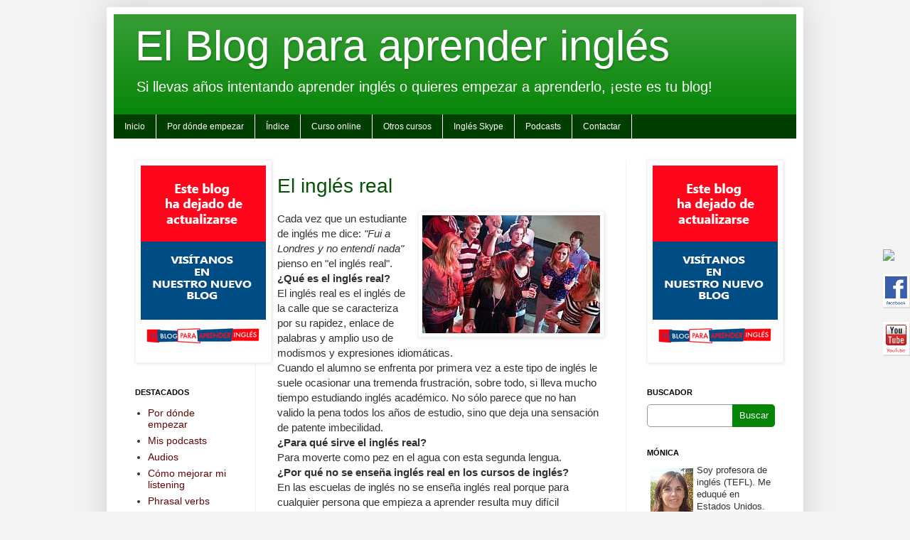

--- FILE ---
content_type: text/html; charset=UTF-8
request_url: https://elblogdelingles.blogspot.com/2009/06/el-ingles-real.html?showComment=1246050069587
body_size: 22537
content:
<!DOCTYPE html>
<html class='v2' dir='ltr' xmlns='http://www.w3.org/1999/xhtml' xmlns:b='http://www.google.com/2005/gml/b' xmlns:data='http://www.google.com/2005/gml/data' xmlns:expr='http://www.google.com/2005/gml/expr'>
<head>
<link href='https://www.blogger.com/static/v1/widgets/335934321-css_bundle_v2.css' rel='stylesheet' type='text/css'/>
<script src="//www.lingualia.org/statics/campaigns/ebpai/banners2.js" type="text/javascript"></script>
<meta content='IE=EmulateIE7' http-equiv='X-UA-Compatible'/>
<!--<meta content='initial-scale = 1.0,maximum-scale = 1.0' name='viewport'/>-->
<meta content='width=device-width, initial-scale=1.0' name='viewport'/>
<!--<b:if cond='data:blog.isMobile'> <meta content='width=device-width,minimum-scale=1.0,maximum-scale=1.0' name='viewport'/> <b:else/> <meta content='width=1100' name='viewport'/> </b:if>-->
<!-- canonical -->
<link href='http://www.kaplaninternational.com/latam/blog/' rel='canonical'/>
<meta content='text/html; charset=UTF-8' http-equiv='Content-Type'/>
<meta content='blogger' name='generator'/>
<link href='https://elblogdelingles.blogspot.com/favicon.ico' rel='icon' type='image/x-icon'/>
<link href='http://elblogdelingles.blogspot.com/2009/06/el-ingles-real.html' rel='canonical'/>
<link rel="alternate" type="application/atom+xml" title="El Blog para aprender inglés - Atom" href="https://elblogdelingles.blogspot.com/feeds/posts/default" />
<link rel="alternate" type="application/rss+xml" title="El Blog para aprender inglés - RSS" href="https://elblogdelingles.blogspot.com/feeds/posts/default?alt=rss" />
<link rel="service.post" type="application/atom+xml" title="El Blog para aprender inglés - Atom" href="https://www.blogger.com/feeds/20268279/posts/default" />

<link rel="alternate" type="application/atom+xml" title="El Blog para aprender inglés - Atom" href="https://elblogdelingles.blogspot.com/feeds/3022642773604864219/comments/default" />
<!--Can't find substitution for tag [blog.ieCssRetrofitLinks]-->
<link href='https://blogger.googleusercontent.com/img/b/R29vZ2xl/AVvXsEj0A1xtZotu1X2SDraPQXFlQlyNiRTK9jjdGah_Hsnn4gbNwhIf2MJs5kaUFz17mWj9MzCX2m5Ts5il4xrrahFpq0Eiu16YWbQ_lo0j1cnAkamyXnsx43GYBWsAKIOr5faAneVG_g/s320/real.jpg' rel='image_src'/>
<meta content='http://elblogdelingles.blogspot.com/2009/06/el-ingles-real.html' property='og:url'/>
<meta content='El inglés real' property='og:title'/>
<meta content=' Cada vez que un estudiante de inglés me dice:  &quot;Fui a Londres y no entendí nada&quot;  pienso en &quot;el inglés real&quot;.     ¿Qué es el inglés real?  ...' property='og:description'/>
<meta content='https://blogger.googleusercontent.com/img/b/R29vZ2xl/AVvXsEj0A1xtZotu1X2SDraPQXFlQlyNiRTK9jjdGah_Hsnn4gbNwhIf2MJs5kaUFz17mWj9MzCX2m5Ts5il4xrrahFpq0Eiu16YWbQ_lo0j1cnAkamyXnsx43GYBWsAKIOr5faAneVG_g/w1200-h630-p-k-no-nu/real.jpg' property='og:image'/>
<title>
El Blog para aprender inglés: El inglés real
</title>
<style id='page-skin-1' type='text/css'><!--
/*
-----------------------------------------------
Blogger Template Style
Name:     Simple
Designer: Josh Peterson
URL:      www.noaesthetic.com
----------------------------------------------- */
/* Variable definitions
====================
<Variable name="keycolor" description="Main Color" type="color" default="#66bbdd"/>
<Group description="Page Text" selector=".content-inner">
<Variable name="body.font" description="Font" type="font"
default="normal normal 12px Arial, Tahoma, Helvetica, FreeSans, sans-serif"/>
<Variable name="body.text.color" description="Text Color" type="color" default="#222222"/>
</Group>
<Group description="Backgrounds" selector=".body-fauxcolumns-outer">
<Variable name="body.background.color" description="Outer Background" type="color" default="#66bbdd"/>
<Variable name="content.background.color" description="Main Background" type="color" default="#ffffff"/>
<Variable name="header.background.color" description="Header Background" type="color" default="transparent"/>
</Group>
<Group description="Links" selector=".main-outer">
<Variable name="link.color" description="Link Color" type="color" default="#B54351"/>
<Variable name="link.visited.color" description="Visited Color" type="color" default="#88888"/>
<Variable name="link.hover.color" description="Hover Color" type="color" default="#B54351"/>
</Group>
<Group description="Blog Title" selector=".header">
<Variable name="header.font" description="Font" type="font"
default="normal normal 60px Arial, Tahoma, Helvetica, FreeSans, sans-serif"/>
<Variable name="header.text.color" description="Title Color" type="color" default="#3399bb" />
<Variable name="description.text.color" description="Description Color" type="color"
default="#777777" />
</Group>
<Group description="Tabs Text" selector=".tabs-outer .PageList">
<Variable name="tabs.font" description="Font" type="font"
default="normal normal 14px Arial, Tahoma, Helvetica, FreeSans, sans-serif"/>
<Variable name="tabs.text.color" description="Text Color" type="color" default="#999999"/>
<Variable name="tabs.selected.text.color" description="Selected Color" type="color" default="#000000"/>
</Group>
<Group description="Tabs Background" selector=".tabs-outer .PageList">
<Variable name="tabs.background.color" description="Background Color" type="color" default="#f5f5f5"/>
<Variable name="tabs.selected.background.color" description="Selected Color" type="color" default="#eeeeee"/>
</Group>
<Group description="Post Title" selector=".post">
<Variable name="post.title.font" description="Font" type="font"
default="normal normal 22px Arial, Tahoma, Helvetica, FreeSans, sans-serif"/>
</Group>
<Group description="Date Header" selector=".date-header">
<Variable name="date.header.color" description="Text Color" type="color"
default="#313131"/>
<Variable name="date.header.background.color" description="Background Color" type="color"
default="transparent"/>
</Group>
<Group description="Post Footer" selector=".post-footer">
<Variable name="post.footer.text.color" description="Text Color" type="color" default="#666666"/>
<Variable name="post.footer.background.color" description="Background Color" type="color"
default="#f9f9f9"/>
<Variable name="post.footer.border.color" description="Shadow Color" type="color" default="#eeeeee"/>
</Group>
<Group description="Gadgets" selector=".sidebar .widget">
<Variable name="widget.title.font" description="Title Font" type="font"
default="normal bold 11px Arial, Tahoma, Helvetica, FreeSans, sans-serif"/>
<Variable name="widget.title.text.color" description="Title Color" type="color" default="#000000"/>
<Variable name="widget.alternate.text.color" description="Alternate Color" type="color" default="#999999"/>
</Group>
<Group description="Images" selector=".main-inner">
<Variable name="image.background.color" description="Background Color" type="color" default="#ffffff"/>
<Variable name="image.border.color" description="Border Color" type="color" default="#eeeeee"/>
<Variable name="image.text.color" description="Caption Text Color" type="color" default="#313131"/>
</Group>
<Group description="Accents" selector=".content-inner">
<Variable name="body.rule.color" description="Separator Line Color" type="color" default="#eeeeee"/>
<Variable name="tabs.border.color" description="Tabs Border Color" type="color" default="#f3f3f3"/>
</Group>
<Variable name="body.background" description="Body Background" type="background"
color="#f3f3f3" default="$(color) none repeat scroll top left"/>
<Variable name="body.background.override" description="Body Background Override" type="string" default=""/>
<Variable name="body.background.gradient.cap" description="Body Gradient Cap" type="url"
default="url(http://www.blogblog.com/1kt/simple/gradients_light.png)"/>
<Variable name="body.background.gradient.tile" description="Body Gradient Tile" type="url"
default="url(http://www.blogblog.com/1kt/simple/body_gradient_tile_light.png)"/>
<Variable name="content.background.color.selector" description="Content Background Color Selector" type="string" default=".content-inner"/>
<Variable name="content.padding" description="Content Padding" type="length" default="10px"/>
<Variable name="content.padding.horizontal" description="Content Horizontal Padding" type="length" default="10px"/>
<Variable name="content.shadow.spread" description="Content Shadow Spread" type="length" default="40px"/>
<Variable name="content.shadow.spread.webkit" description="Content Shadow Spread (WebKit)" type="length" default="5px"/>
<Variable name="content.shadow.spread.ie" description="Content Shadow Spread (IE)" type="length" default="10px"/>
<Variable name="main.border.width" description="Main Border Width" type="length" default="0"/>
<Variable name="header.background.gradient" description="Header Gradient" type="url" default="none"/>
<Variable name="header.shadow.offset.left" description="Header Shadow Offset Left" type="length" default="-1px"/>
<Variable name="header.shadow.offset.top" description="Header Shadow Offset Top" type="length" default="-1px"/>
<Variable name="header.shadow.spread" description="Header Shadow Spread" type="length" default="1px"/>
<Variable name="header.padding" description="Header Padding" type="length" default="30px"/>
<Variable name="header.border.size" description="Header Border Size" type="length" default="1px"/>
<Variable name="header.bottom.border.size" description="Header Bottom Border Size" type="length" default="0"/>
<Variable name="header.border.horizontalsize" description="Header Horizontal Border Size" type="length" default="0"/>
<Variable name="description.text.size" description="Description Text Size" type="string" default="140%"/>
<Variable name="tabs.margin.top" description="Tabs Margin Top" type="length" default="0" />
<Variable name="tabs.margin.side" description="Tabs Side Margin" type="length" default="30px" />
<Variable name="tabs.background.gradient" description="Tabs Background Gradient" type="url"
default="url(http://www.blogblog.com/1kt/simple/gradients_light.png)"/>
<Variable name="tabs.border.width" description="Tabs Border Width" type="length" default="1px"/>
<Variable name="tabs.bevel.border.width" description="Tabs Bevel Border Width" type="length" default="1px"/>
<Variable name="date.header.padding" description="Date Header Padding" type="string" default="inherit"/>
<Variable name="date.header.letterspacing" description="Date Header Letter Spacing" type="string" default="inherit"/>
<Variable name="post.margin.bottom" description="Post Bottom Margin" type="length" default="25px"/>
<Variable name="image.border.small.size" description="Image Border Small Size" type="length" default="2px"/>
<Variable name="image.border.large.size" description="Image Border Large Size" type="length" default="5px"/>
<Variable name="page.width.selector" description="Page Width Selector" type="string" default=".region-inner"/>
<Variable name="page.width" description="Page Width" type="string" default="auto"/>
<Variable name="main.section.margin" description="Main Section Margin" type="length" default="15px"/>
<Variable name="main.padding" description="Main Padding" type="length" default="15px"/>
<Variable name="main.padding.top" description="Main Padding Top" type="length" default="30px"/>
<Variable name="main.padding.bottom" description="Main Padding Bottom" type="length" default="30px"/>
<Variable name="paging.background"
color="#ffffff"
description="Background of blog paging area" type="background"
default="transparent none no-repeat scroll top center"/>
<Variable name="footer.bevel" description="Bevel border length of footer" type="length" default="0"/>
<Variable name="startSide" description="Side where text starts in blog language" type="automatic" default="left"/>
<Variable name="endSide" description="Side where text ends in blog language" type="automatic" default="right"/>
*/
/* Content
----------------------------------------------- */
body {
font: normal normal 14px Arial, Tahoma, Helvetica, FreeSans, sans-serif;
color: #313131;
background: #f3f3f3 none repeat scroll top left;
padding: 0 40px 40px 40px;
}
body.mobile {
padding: 0 5px 5px;
}
html body .region-inner {
min-width: 0;
max-width: 100%;
width: auto;
}
a:link {
text-decoration:none;
color: #610404;
}
a:visited {
text-decoration:none;
color: #610404;
}
a:hover {
text-decoration:underline;
color: #610404;
}
.body-fauxcolumn-outer .fauxcolumn-inner {
background: transparent none repeat scroll top left;
_background-image: none;
}
.body-fauxcolumn-outer .cap-top {
position: absolute;
z-index: 1;
height: 400px;
width: 100%;
background: #f3f3f3 none repeat scroll top left;
}
.body-fauxcolumn-outer .cap-top .cap-left {
width: 100%;
background: transparent none repeat-x scroll top left;
_background-image: none;
}
.content-outer {
-moz-box-shadow: 0 0 40px rgba(0, 0, 0, .15);
-webkit-box-shadow: 0 0 5px rgba(0, 0, 0, .15);
-goog-ms-box-shadow: 0 0 10px #333333;
box-shadow: 0 0 40px rgba(0, 0, 0, .15);
margin-bottom: 1px;
}
.content-inner {
padding: 10px 10px;
}
.content-inner {
background-color: #ffffff;
}
/* Header
----------------------------------------------- */
.header-outer {
background: #058505 url(//www.blogblog.com/1kt/simple/gradients_light.png) repeat-x scroll 0 -400px;
_background-image: none;
}
.Header h1 {
font: normal normal 60px Arial, Tahoma, Helvetica, FreeSans, sans-serif;
color: #ffffff;
text-shadow: 1px 2px 3px rgba(0, 0, 0, .2);
}
.Header h1 a {
color: #ffffff;
}
.Header .description {
font-size: 140%;
color: #ffffff;
}
.header-inner .Header .titlewrapper {
padding: 22px 30px;
}
.header-inner .Header .descriptionwrapper {
padding: 0 30px;
}
/* Tabs
----------------------------------------------- */
.tabs-inner .section:first-child {
border-top: 0 solid #eeeeee;
}
.tabs-inner .section:first-child ul {
margin-top: -0;
border-top: 0 solid #eeeeee;
border-left: 0 solid #eeeeee;
border-right: 0 solid #eeeeee;
}
.tabs-inner .widget ul {
background: #013f01 url(//www.blogblog.com/1kt/simple/gradients_light.png) repeat-x scroll 0 -800px;
_background-image: none;
border-bottom: 1px solid #eeeeee;
margin-top: 0;
margin-left: -30px;
margin-right: -30px;
}
.tabs-inner .widget li a {
display: inline-block;
padding: .6em 1em;
font: normal normal 12px Arial, Tahoma, Helvetica, FreeSans, sans-serif;;
color: #f3f3f3;
border-left: 1px solid #ffffff;
border-right: 1px solid #eeeeee;
}
.tabs-inner .widget li:first-child a {
border-left: none;
}
.tabs-inner .widget li.selected a, .tabs-inner .widget li a:hover {
color: #f3f3f3;
background-color: #008800;
text-decoration: none;
}
/* Columns
----------------------------------------------- */
.main-outer {
border-top: 0 solid #f3f3f3;
}
.fauxcolumn-left-outer .fauxcolumn-inner {
border-right: 1px solid #f3f3f3;
}
.fauxcolumn-right-outer .fauxcolumn-inner {
border-left: 1px solid #f3f3f3;
}
/* Headings
----------------------------------------------- */
h2 {
margin: 0 0 1em 0;
font: normal bold 11px Arial, Tahoma, Helvetica, FreeSans, sans-serif;
color: #000000;
text-transform: uppercase;
}
/* Widgets
----------------------------------------------- */
.widget .zippy {
color: #a5a5a5;
text-shadow: 2px 2px 1px rgba(0, 0, 0, .1);
}
.widget .popular-posts ul {
list-style: none;
}
/* Posts
----------------------------------------------- */
.date-header span {
background-color: transparent;
color: #222222;
padding: inherit;
letter-spacing: inherit
}
.main-inner {
padding-top: 30px;
padding-bottom: 30px;
}
.main-inner .column-center-inner {
padding: 0 15px;
}
.main-inner .column-center-inner .section {
margin: 0 15px;
}
.post {
margin: 0 0 25px 0;
}
h3.post-title, .comments h4 {
font: normal normal 28px Arial, Tahoma, Helvetica, FreeSans, sans-serif;;
margin: .75em 0 0;
}
.post-body {
font-size: 110%;
line-height: 1.4;
position: relative;
}
.post-body img, .post-body .tr-caption-container, .Profile img, .Image img,
.BlogList .item-thumbnail img {
padding: 2px;
background: #ffffff;
border: 1px solid #f3f3f3;
-moz-box-shadow: 1px 1px 5px rgba(0, 0, 0, .1);
-webkit-box-shadow: 1px 1px 5px rgba(0, 0, 0, .1);
box-shadow: 1px 1px 5px rgba(0, 0, 0, .1);
}
.post-body img, .post-body .tr-caption-container {
padding: 5px;
}
.post-body .tr-caption-container {
color: #222222;
}
.post-body .tr-caption-container img {
padding: 0;
background: transparent;
border: none;
-moz-box-shadow: 0 0 0 rgba(0, 0, 0, .1);
-webkit-box-shadow: 0 0 0 rgba(0, 0, 0, .1);
box-shadow: 0 0 0 rgba(0, 0, 0, .1);
}
.post-header {
margin: 0 0 1.5em;
line-height: 1.6;
font-size: 90%;
}
.post-footer {
margin: 20px -2px 0;
padding: 5px 10px;
color: #7e7e7e;
background-color: #fdfdfd;
border-bottom: 1px solid #f3f3f3;
line-height: 1.6;
font-size: 90%;
}
#comments .comment-author {
padding-top: 1.5em;
border-top: 1px solid #f3f3f3;
background-position: 0 1.5em;
}
#comments .comment-author:first-child {
padding-top: 0;
border-top: none;
}
.avatar-image-container {
margin: .2em 0 0;
}
#comments .avatar-image-container img {
border: 1px solid #f3f3f3;
}
/* Accents
---------------------------------------------- */
.section-columns td.columns-cell {
border-left: 1px solid #f3f3f3;
}
.blog-pager {
background: transparent none no-repeat scroll top center;
}
.blog-pager-older-link, .home-link,
.blog-pager-newer-link {
background-color: #ffffff;
padding: 5px;
}
.footer-outer {
border-top: 0 dashed #bbbbbb;
}
/*Reducir el alto de la cabecera*/
.header-inner .Header .titlewrapper {
padding:10px 30px 0;
}
/*Reducir el margen superior a 10px*/
body .navbar {
height:10px;
}
/*Cambio del color de título del post*/
h3.post-title a {
color: #035203;
}
/*widget perfil*/
div.perfil {
font-size: 90%;
}
div.perfil img {
float:left;
padding: 5px;
}
/*Quitar barra de blogger*/
#navbar-iframe { height:0px;
visibility:hidden;
display:none }
/*quitar degradado de fondo del menu*/
.tabs-inner .widget ul {
background:none repeat-x scroll 0 -800px #013F01;
border-bottom:1px solid #EEEEEE;
margin-left:-30px;
margin-right:-30px;
margin-top:0;
}
/*Lista de posts destacados*/
/*
#LinkList2 {
border: 1px solid red;
}
#LinkList2 ul {
list-style-type: none;
margin-left:-15px;
}
*/
/*... Subscription ..*/
div#subscribe {
float : left;
width : 210px;
height : 94px;
background : url('https://lh3.googleusercontent.com/blogger_img_proxy/AEn0k_sdfJ90iZFbLXjrahcPVNfXIyBoHZbN7EZP9rooX8spcr8y0pYvM_z2kHrwq-MsvtdHv0vwqW5Ot5SugFF-3SFSkQRP0NHZrIdv=s0-d') no-repeat;
background-color : #ffffff;
overflow:hidden;
}
#subscribe a {
font-weight : normal;
color : #64666b;
border:none;
}
#subscribe a :hover {
font-weight : normal;
color : #64666b;
border:none;
}
#subscribeform {
float : left;
margin : 0;
padding : 0;
padding-left : 72px;
}
#subscribeform .subscribeinput {
width : 130px;
font : 11px Verdana;
}
#subscribeform .subscribesubmit {
float : left;
border : 0;
margin-left : 5px;
margin-top:10px;
}
/*Destacar comentarios del autor*/
.author-comments {
background-color: #f5f5f5;
color: #000;
border: 1px dotted #ffa500;
margin:0;
padding:0 0 0 20px;
}

--></style>
<style id='template-skin-1' type='text/css'><!--
body {
min-width: 980px;
}
.content-outer, .content-fauxcolumn-outer, .region-inner {
min-width: 980px;
max-width: 980px;
_width: 980px;
}
.main-inner .columns {
padding-left: 200px;
padding-right: 240px;
}
.main-inner .fauxcolumn-center-outer {
left: 200px;
right: 240px;
/* IE6 does not respect left and right together */
_width: expression(this.parentNode.offsetWidth -
parseInt("200px") -
parseInt("240px") + 'px');
}
.main-inner .fauxcolumn-left-outer {
width: 200px;
}
.main-inner .fauxcolumn-right-outer {
width: 240px;
}
.main-inner .column-left-outer {
width: 200px;
right: 100%;
margin-left: -200px;
}
.main-inner .column-right-outer {
width: 240px;
margin-right: -240px;
}
#layout {
min-width: 0;
}
#layout .content-outer {
min-width: 0;
width: 800px;
}
#layout .region-inner {
min-width: 0;
width: auto;
}
.img-sidebar {
padding: 2px;
background: #ffffff;
border: 1px solid #f3f3f3;
-moz-box-shadow: 1px 1px 5px rgba(0, 0, 0, .1);
-webkit-box-shadow: 1px 1px 5px rgba(0, 0, 0, .1);
box-shadow: 1px 1px 5px rgba(0, 0, 0, .1);
}
--></style>
<!--plp change-->
<style media='print' type='text/css'>
      #header-wrapper, #header, #comments, .header .header-outer, #sidebar-wrapper, .sidebar, #footer-wrapper, #footer, .post-footer, footer-outer, .date-header, .post-meta-data, .comment-link, .comment-footer, #blog-pager, #backlinks-container, #navbar-section, .subscribe_notice, .tabs-outer, .navbar, #Adsense1, #Adsense2, .noprint {display: none;}
      #main-wrapper {width: 95%; overflow: visible !important; }
      .btn-submit-susc:hover { cursor: pointer; background: -webkit-gradient(linear, left top, left bottom, from(#fd934d), to(#f9760b)); border: 1px solid #eb5200 }
    </style>
<style>
      * { margin: 0px;
        padding: 0px; outline: 0;
      }
      .dropdown-menu {
        font-size: 12px;
        width: 960px;
        background-color: #013F01;
        margin: 0px auto;
        margin-left:-15px;
      }
      .dropdown-menu ul { list-style-type: none;}
      .dropdown-menu ul li.nivel1 { float: left;
      }
      .dropdown-menu ul li a, .dropdown-menu ul li span {display: block;
        text-decoration: none;
        color: #fff;
        background-color: #013F01;
        padding: 10px 15px;
        position: relative;
        border-right:1px solid #ffffff;
        transition: all 200ms ease-in-out;
      }
      .dropdown-menu ul li:hover {position: relative;
      }
      .dropdown-menu ul li a:hover, .dropdown-menu ul li:hover a.nivel1, .dropdown-menu ul li span:hover {background-color: #058505 ;
        color: #ffffff;
        position: relative;
      }
      .dropdown-menu ul li a.nivel1, .dropdown-menu ul li span.nivel1  {display: block!important;display: none;
        position: relative;
      }
      .dropdown-menu ul li ul {display: none;
      }
      .dropdown-menu ul li a:hover ul.nivel2, .dropdown-menu ul li:hover ul.nivel2, .dropdown-menu ul li span:hover ul.nivel2 {display: block;
        position: absolute;left: 0px; z-index:500;
      }
      .dropdown-menu ul li ul.nivel2 li a {
        min-width:127px;
        text-align:left;
        padding: 10px 15px;
        border-top-color: #000;
        display:block;
      }
      .dropdown-menu ul li ul.nivel2 li a:hover {border-top-color: #000;
        position: relative;
      }
    </style>
<style type='text/css'>
      @-moz-document url-prefix() {
        .dropdown-menu {
          margin-top:-30px;
        }
      }
    </style>
<!-- v.responsive -->
<style>
      @media (max-width: 767px) {
		
        body { width: 100% !important; max-width: 100%; padding: 0; min-width: 300px; color: #666 }
        body .navbar { height: 0 }
        #curso-tag { display: none }
        #twitterfijo { display: none !important }
        .content-inner { padding: 0; overflow: hidden }
        .header-inner .Header .titlewrapper,
        .header-inner .Header .descriptionwrapper { padding-left: 10px !important; padding-right: 10px !important; margin-bottom: 15px !important }
        .header h1 { font-size: 30px; line-height: 1 }
        .header .description { font-size: 14px; line-height: 1.2 }
		.tabs-inner { padding: 0 }
        .dropdown-menu { width: 100% !important; margin-left: 0; margin-right: 0 }
        .ddropdown-menu li { width: 100% }
		.ddropdown-menu li a { padding: 5px 15px !important; border-bottom: 1px solid #ccc }
        .dropdown-menu li a { padding: 6px 5px !important; font-size: 12px !important }
        .tabs-inner { padding-right: 0 }
        .dropdown-menu ul li ul.nivel2 li a { background-color: #114F11 }
        #AdSense1, #AdSense2 ,#AdSense3 ,#AdSense4, #AdSense5, #AdSense6, #HTML3, #HTML6 { display: none !important }
        .content-outer { width: 100%; max-width: 100%; min-width: 300px }
        .main-inner { padding-top: 15px; padding-bottom: 15px }
        .main-inner .columns { width: 100%; padding: 0 }
        .main-inner .fauxcolumn-left-outer, .main-inner .column-left-outer { display: none }
        .main-inner .fauxcolumn-outer { width: 100%; position: relative; left: 0; right: 0 }
        .main-inner .column-right-outer { margin-right: 0 }
        .main-inner .column-center-inner .section { margin: 0 }
		.main-inner .column-center-inner { padding: 0 10px }
        .post-body img { max-width: 100% !important; height: auto; border: none; padding: 0; box-shadow: none }
        .content table { max-width: 100% !important }
        table td { width: auto !important }
        .post-body table { line-height: 1.2 }
        .post-body a { margin-left: 0 !important }
        h3.post-title { margin-top: 15px; font-size: 22px }
        .post-body { font-size: 14px }
        #linkwithin_text_0, #linkwithin_posts_0, #linkwithin_logo_0,
        linkwithin_text, linkwithin_posts, linkwithin_logo, .linkwithin_text, .linkwithin_posts, .linkwithin_logo { display: none }
        .sidebar .img-sidebar { width: 100%; height: auto }
        .footer-inner { display: none }
		.main-inner .column-right-outer { display: block !important; margin: 0 !important; width: 100%; float: none !important; max-width: 300px }
		#sidebar-right-1 { display: block !important; margin: 0 !important; width: 100% }
        .widget { margin: 15px 0 }
        iframe { max-width: 100% !important }
        table { font-size: 10px !important; max-width: 100% !important }
        .main-inner table td { font-size: 10px !important; padding: 3px !important }
        table p.MsoNormal, table li.MsoNormal, table div.MsoNormal { font-size: 10px !important }
        .body-fauxcolumns, .content-fauxcolumns { position: relative; z-index: 1 }
        .cap-top { display: none }
        .fauxborder-right { position: relative }
        .column-center-outer, .column-left-outer, .column-right-outer { float: none }

      }
	@media only screen and (max-device-width: 760px) {
		<!--
		body .navbar { height: 0 }
		body{ width: 100%; max-width:100%; padding: 0 }
		#curso-tag { display: none }
        #twitterfijo { display: none !important }
        .content-inner { padding: 0 !important }
        .main-inner .column-left-outer { display: none !important }
        .main-inner .columns { padding-left: 0 !important }
        .dropdown-menu ul li a { font-size: 15px; padding: 15px }
        .tabs-inner { padding: 0 }
        .dropdown-menu { margin-left: 0; width: 980px }
		-->
      }
    </style>
<!-- end plp change-->
<!--plp changed -->
<link href='http://www.ebpai.com/storage/favicon.ico' rel='shortcut icon' type='image/x-icon'/>
<link href="//www.ebpai.com/storage/favicon.ico" rel="icon" type="image/x-icon">
<!-- end plp changed -->
<!-- Hotjar Tracking Code for http://elblogdelingles.blogspot.es/ -->
<script>
    (function(h,o,t,j,a,r){
        h.hj=h.hj||function(){(h.hj.q=h.hj.q||[]).push(arguments)};
        h._hjSettings={hjid:335275,hjsv:5};
        a=o.getElementsByTagName('head')[0];
        r=o.createElement('script');r.async=1;
        r.src=t+h._hjSettings.hjid+j+h._hjSettings.hjsv;
        a.appendChild(r);
    })(window,document,'//static.hotjar.com/c/hotjar-','.js?sv=');
</script>
<link href='https://www.blogger.com/dyn-css/authorization.css?targetBlogID=20268279&amp;zx=1f1328e3-cb6b-43e9-98fd-94a54bb863d8' media='none' onload='if(media!=&#39;all&#39;)media=&#39;all&#39;' rel='stylesheet'/><noscript><link href='https://www.blogger.com/dyn-css/authorization.css?targetBlogID=20268279&amp;zx=1f1328e3-cb6b-43e9-98fd-94a54bb863d8' rel='stylesheet'/></noscript>
<meta name='google-adsense-platform-account' content='ca-host-pub-1556223355139109'/>
<meta name='google-adsense-platform-domain' content='blogspot.com'/>

<!-- data-ad-client=ca-pub-9212029627463744 -->

</head>
<body class='loading'>
<div class='navbar section' id='navbar'><div class='widget Navbar' data-version='1' id='Navbar1'><script type="text/javascript">
    function setAttributeOnload(object, attribute, val) {
      if(window.addEventListener) {
        window.addEventListener('load',
          function(){ object[attribute] = val; }, false);
      } else {
        window.attachEvent('onload', function(){ object[attribute] = val; });
      }
    }
  </script>
<div id="navbar-iframe-container"></div>
<script type="text/javascript" src="https://apis.google.com/js/platform.js"></script>
<script type="text/javascript">
      gapi.load("gapi.iframes:gapi.iframes.style.bubble", function() {
        if (gapi.iframes && gapi.iframes.getContext) {
          gapi.iframes.getContext().openChild({
              url: 'https://www.blogger.com/navbar/20268279?po\x3d3022642773604864219\x26origin\x3dhttps://elblogdelingles.blogspot.com',
              where: document.getElementById("navbar-iframe-container"),
              id: "navbar-iframe"
          });
        }
      });
    </script><script type="text/javascript">
(function() {
var script = document.createElement('script');
script.type = 'text/javascript';
script.src = '//pagead2.googlesyndication.com/pagead/js/google_top_exp.js';
var head = document.getElementsByTagName('head')[0];
if (head) {
head.appendChild(script);
}})();
</script>
</div></div>
<!--plp changed-->
<div class='noprint' id='twitterfijo' style='display:scroll;position:fixed; bottom: 30%; right: 0%;'>
<a href='http://twitter.com/monicats'>
<img src="https://lh3.googleusercontent.com/blogger_img_proxy/AEn0k_saY8lFbXtVgJhLtc9yvOIjCtY3xT0mztptcY_2jS9F97_c6QdMGbacD1GELQeen274vP2l733RQY6lISqvSKYOE8zKHVsHUBBbOdu5EDEe=s0-d">
</a>
<br/>
<br/>
<a href='http://www.facebook.com/ebpai' target='_blank'>
<img src="https://lh3.googleusercontent.com/blogger_img_proxy/AEn0k_sBofiKhVesG7krE-q9risuJJEERDfm5iODhXysC-Ga5yv6_HLRpvEnbYH3BWo93g5KBsC1xGvuKK_KcuViO20lV6ragiBSQJdgHT498SxsKoVazSAL=s0-d">
</a>
<br/>
<br/>
<a href="//www.youtube.com/user/elblogdelingles" target="_blank">
<img src="https://lh3.googleusercontent.com/blogger_img_proxy/AEn0k_uMvwTV4fL3skUk9aMk5MZQ9rIKk4zZx0R0C-vMbE7uet1It9sZT7gXaOYHMqCTsUHfovylwXy-rvPhGadzdUqJWHjfWgBmrcH0ob1hXv885FGyKW4=s0-d">
</a>
</div>
<!-- end plp changed-->
<div class='body-fauxcolumns'>
<div class='fauxcolumn-outer body-fauxcolumn-outer'>
<div class='cap-top'>
<div class='cap-left'></div>
<div class='cap-right'></div>
</div>
<div class='fauxborder-left'>
<div class='fauxborder-right'></div>
<div class='fauxcolumn-inner'>
</div>
</div>
<div class='cap-bottom'>
<div class='cap-left'></div>
<div class='cap-right'></div>
</div>
</div>
</div>
<div class='content'>
<div class='content-fauxcolumns'>
<div class='fauxcolumn-outer content-fauxcolumn-outer'>
<div class='cap-top'>
<div class='cap-left'></div>
<div class='cap-right'></div>
</div>
<div class='fauxborder-left'>
<div class='fauxborder-right'></div>
<div class='fauxcolumn-inner'>
</div>
</div>
<div class='cap-bottom'>
<div class='cap-left'></div>
<div class='cap-right'></div>
</div>
</div>
</div>
<div class='content-outer'>
<div class='content-cap-top cap-top'>
<div class='cap-left'></div>
<div class='cap-right'></div>
</div>
<div class='fauxborder-left content-fauxborder-left'>
<div class='fauxborder-right content-fauxborder-right'></div>
<div class='content-inner'>
<header>
<div class='header-outer'>
<div class='header-cap-top cap-top'>
<div class='cap-left'></div>
<div class='cap-right'></div>
</div>
<div class='fauxborder-left header-fauxborder-left'>
<div class='fauxborder-right header-fauxborder-right'></div>
<div class='region-inner header-inner'>
<div class='header section' id='header'><div class='widget Header' data-version='1' id='Header1'>
<div id='header-inner'>
<div class='titlewrapper'>
<h1 class='title'>
<a href='https://elblogdelingles.blogspot.com/'>
El Blog para aprender inglés
</a>
</h1>
</div>
<div class='descriptionwrapper'>
<p class='description'>
<span>
Si llevas años intentando aprender inglés o quieres empezar a aprenderlo, &#161;este es tu blog!
</span>
</p>
</div>
</div>
</div></div>
</div>
</div>
<div class='header-cap-bottom cap-bottom'>
<div class='cap-left'></div>
<div class='cap-right'></div>
</div>
</div>
</header>
<div class='tabs-outer'>
<div class='tabs-cap-top cap-top'>
<div class='cap-left'></div>
<div class='cap-right'></div>
</div>
<div class='fauxborder-left tabs-fauxborder-left'>
<div class='fauxborder-right tabs-fauxborder-right'></div>
<div class='region-inner tabs-inner'>
<div class='dropdown-menu'>
<ul>
<li class='nivel1'>
<a href='http://elblogdelingles.blogspot.com/'>
                          Inicio
                        </a>
</li>
<li class='nivel1'>
<a href='http://menuaingles.blogspot.com.es/p/por-donde-empezar-en-este-blog.html'>
                          Por dónde empezar
                        </a>
</li>
<li class='nivel1'>
<a href='http://menuaingles.blogspot.com/2006/04/indice.html'>
                          Índice
                        </a>
<ul class='nivel2'>
<li>
<a href='http://menuaingles.blogspot.com/2006/04/lessons.html'>
                              All Lessons
                            </a>
</li>
<li>
<a href='http://menuaingles.blogspot.com/2005/12/artculos.html'>
                              Artículos
                            </a>
</li>
</ul>
</li>
<li class='nivel1'>
<a href='http://ebpai.lingualia.com' rel='nofollow'>
                          Curso online
                        </a>
</li>
<li class='nivel1'>
<a href='#' style='cursor:default'>
                          Otros cursos
                        </a>
<ul class='nivel2'>
<li>
<a href='http://menuaingles.blogspot.com/2010/09/curso-de-ingles-gratuito.html'>
                              Curso Gratuito
                            </a>
</li>
<li>
<a href='http://menuaingles.blogspot.com.es/2012/04/curso-gratuito-pet-nivel-b1.html'>
                              Curso PET
                            </a>
</li>
<li>
<a href='http://menuaingles.blogspot.com.es/2011/10/curso-gratuito-first-certificate.html'>
                              Curso First Certificate
                            </a>
</li>
<li>
<a href='http://menuaingles.blogspot.com.es/2012/09/curso-gratuito-cae-nivel-c1.html'>
                              Curso CAE
                            </a>
</li>
<li>
<a href='http://menuaingles.blogspot.com.es/2014/02/curso-gratuito-ielts-indice.html'>
                              Curso IELTS
                            </a>
</li>
</ul>
</li>
<li class='nivel1'>
<a href='http://www.ebpai.com/' rel='nofollow'>
                          Inglés Skype
                        </a>
</li>
<li class='nivel1'>
<a href='http://elblogdelingles.blogspot.com.es/p/podcasts.html'>
                          Podcasts
                        </a>
</li>
<li class='nivel1'>
<a href='#' style='cursor:default'>
                          Contactar
                        </a>
<ul class='nivel2'>
<li>
<a href='http://elblogdelingles.blogspot.com.es/p/politica-de-privacidad.html'> 
                              Politica de Privacidad </a>
</li>
<li>
<a href='http://elblogdelingles.blogspot.com.es/p/contacta.html'>
                              Formulario de contacto
                            </a>
</li>
</ul>
</li>
</ul>
<div class='clear'></div>
</div>
<!--<b:section class='tabs' id='crosscol' maxwidgets='1' showaddelement='yes'> <b:widget id='LinkList1' locked='false' title='Menú principal' type='LinkList'> <b:includable id='main'> <b:if cond='data:title'> <h2> <data:title/> </h2> </b:if> <div class='widget-content'> <ul> <b:loop values='data:links' var='link'> <li> <a expr:href='data:link.target'> <data:link.name/> </a> </li> </b:loop> </ul> <b:include name='quickedit'/> </div> </b:includable> </b:widget> </b:section>-->
<div class='tabs no-items section' id='crosscol-overflow'></div>
</div>
</div>
<div class='tabs-cap-bottom cap-bottom'>
<div class='cap-left'></div>
<div class='cap-right'></div>
</div>
</div>
<div class='main-outer'>
<div class='main-cap-top cap-top'>
<div class='cap-left'></div>
<div class='cap-right'></div>
</div>
<div class='fauxborder-left main-fauxborder-left'>
<div class='fauxborder-right main-fauxborder-right'></div>
<div class='region-inner main-inner'>
<div class='columns fauxcolumns'>
<div class='fauxcolumn-outer fauxcolumn-center-outer'>
<div class='cap-top'>
<div class='cap-left'></div>
<div class='cap-right'></div>
</div>
<div class='fauxborder-left'>
<div class='fauxborder-right'></div>
<div class='fauxcolumn-inner'>
</div>
</div>
<div class='cap-bottom'>
<div class='cap-left'></div>
<div class='cap-right'></div>
</div>
</div>
<div class='fauxcolumn-outer fauxcolumn-left-outer'>
<div class='cap-top'>
<div class='cap-left'></div>
<div class='cap-right'></div>
</div>
<div class='fauxborder-left'>
<div class='fauxborder-right'></div>
<div class='fauxcolumn-inner'>
</div>
</div>
<div class='cap-bottom'>
<div class='cap-left'></div>
<div class='cap-right'></div>
</div>
</div>
<div class='fauxcolumn-outer fauxcolumn-right-outer'>
<div class='cap-top'>
<div class='cap-left'></div>
<div class='cap-right'></div>
</div>
<div class='fauxborder-left'>
<div class='fauxborder-right'></div>
<div class='fauxcolumn-inner'>
</div>
</div>
<div class='cap-bottom'>
<div class='cap-left'></div>
<div class='cap-right'></div>
</div>
</div>
<!-- corrects IE6 width calculation -->
<div class='columns-inner'>
<div class='column-center-outer'>
<div class='column-center-inner'>
<div class='main section' id='main'><div class='widget Blog' data-version='1' id='Blog1'>
<div class='blog-posts hfeed'>
<!--Can't find substitution for tag [defaultAdStart]-->

                                        <div class="date-outer">
                                      

                                        <div class="date-posts">
                                      
<div class='post-outer'>
<div class='post hentry'>
<a name='3022642773604864219'></a>
<h3 class='post-title entry-title'>
<a href='https://elblogdelingles.blogspot.com/2009/06/el-ingles-real.html'>
El inglés real
</a>
</h3>
<div class='post-header'>
<div class='post-header-line-1'></div>
</div>
<div class='post-body entry-content'>
<a href="https://blogger.googleusercontent.com/img/b/R29vZ2xl/AVvXsEj0A1xtZotu1X2SDraPQXFlQlyNiRTK9jjdGah_Hsnn4gbNwhIf2MJs5kaUFz17mWj9MzCX2m5Ts5il4xrrahFpq0Eiu16YWbQ_lo0j1cnAkamyXnsx43GYBWsAKIOr5faAneVG_g/s1600-h/real.jpg" onblur="try {parent.deselectBloggerImageGracefully();} catch(e) {}"><img alt="" border="0" id="BLOGGER_PHOTO_ID_5349534133608994226" src="https://blogger.googleusercontent.com/img/b/R29vZ2xl/AVvXsEj0A1xtZotu1X2SDraPQXFlQlyNiRTK9jjdGah_Hsnn4gbNwhIf2MJs5kaUFz17mWj9MzCX2m5Ts5il4xrrahFpq0Eiu16YWbQ_lo0j1cnAkamyXnsx43GYBWsAKIOr5faAneVG_g/s320/real.jpg" style="margin: 0pt 0pt 10px 10px; float: right; cursor: pointer; width: 250px; height: 166px;" /></a>
<p>Cada vez que un estudiante de inglés me dice:<i> "Fui a Londres y no entendí nada"</i> pienso en "el inglés real".</p>

<p> <b> &#191;Qué es el inglés real?</b> </p>

<p> El inglés real es el inglés de la calle que se caracteriza por su rapidez, enlace de palabras y amplio uso de modismos y expresiones idiomáticas.</p>

<p> Cuando el alumno se enfrenta por primera vez a este tipo de inglés le suele ocasionar una tremenda frustración, sobre todo, si lleva mucho tiempo estudiando inglés académico.  No sólo parece que no han valido la pena todos los años de estudio, sino que deja una sensación de patente imbecilidad.</p>

<p> <b> &#191;Para qué sirve el inglés real?</b></p>

<p> Para moverte como pez en el agua con esta segunda lengua.</p>

<p><b>&#191;Por qué no se enseña inglés real en los cursos de inglés? </b></p>

<p> En las escuelas de inglés no se enseña inglés real porque para cualquier persona que empieza a aprender resulta muy difícil entenderlo. Además, muchas veces, no es un inglés del todo correcto desde el punto de vista gramatical. Por esta misma razón, todos los métodos de aprendizaje abordan la materia de la enseñanza del inglés de una manera paulatina y esquematizada. Igual ocurre con cualquier otra lengua que se aprende en la escuela. A nadie se le ocurre, por ejemplo, enseñar el español que se usa en los bares a un principiante. Y sin embargo, ese principiante si va a cualquier país de habla hispana, tendrá que enfrentarse al español de la calle.</p>

<p> Por esta misma razón, yo envío a mis alumnos audios de inglés real e insisto todas las semanas en que deben escucharlos. Soy muy, pero muy pesada con esto porque considero que toda insistencia es poca.</p>

<p> <b>&#191;Cómo hacerse con el inglés de la calle?</b></p>

<p>Si no tienes oportunidad de viajar a un país anglosajón, la mejor manera de aprender inglés real es a través de las películas y series de televisión. <a href="http://es.yappr.com/welcome/Welcome.action">Puedes empezar por aquí. </a> <a href="http://elblogdelingles.blogspot.com/2007/08/consejos-para-ver-pelculas-en-ingls.html">Y leer estos consejos</a>. También los audios de las noticias y programas de radio real te servirán. <a href="http://www.saberingles.com.ar/radio-tv.html">Aquí tienes una selección.</a>
</p><p> Si lo anterior es demasiado difícil, <a href="http://www.netvibes.com/monicatstocker#Audios_1">puedes empezar por aquí</a>. Y por <a href="http://www.real-english.com/">aquí</a>.</p>

<p> Al escuchar debes fijarte, en lo siguiente:</p>

<li><b>Enlace de palabras:</b> Por ejemplo, al hablar nadie dice: "Tell him" (Díselo). Todo el mundo dice algo así como: [Telim]. Se pega el sonido de "tell" con "him" y el sonido de la "h" aspirada desaparece. </li>

<p>Más ejemplos de enlace de palabras:</p>
<p>1. get up = [getap- <span style="font-size:78%;">bri</span>][gerap-<span style="font-size:78%;">amer</span>] <i> Levántate</i></p>
<p>2. loved it = [lov-tit] <i> Encantó</i></p>
<p>3. liked it = [laik-tit]<i>Gustó</i></p>
<p>4. bought it = [bo-tit- <span style="font-size:78%;">brit</span>][borit- <span style="font-size:78%;">amer</span>]<i> Compró/compré</i></p>

<li> <b> Entonación:</b> Fíjate <a href="http://www.englishmedialab.com/pronunciation/upper-intermediate%20intonation%20exercise.htm">aquí.</a> </li> Para empezar a entender entonaciones y acentos, puedes leer<a href="http://elblogdelingles.blogspot.com/2008/08/cmo-entender-los-distintos-acentos-del.html"> esto.</a><p></p>

<li> <b>Modismos:</b> <a href="http://www.peevish.co.uk/slang/">Aquí tienes</a> un diccionario de modismos británico.  <a href="http://www.englishdaily626.com/slang.php?185">Aquí tienes</a> un diccionario de modismos americanos.</li>

<li> <b>Expresiones idiomáticas.</b> <a href="http://www.saberingles.com.ar/idioms/index.html">Aquí tienes</a> un diccionario de expresiones idiomáticas traducidas al español.</li>

<p> Si te resulta muy difícil y tedioso, piensa en que si fueras a vivir a un país anglosajón y no tuvieras contacto con personas que hablan español, el aprendizaje sería mucho más doloroso todavía y por ende más efectivo. &#191;Te has fijado que los inmigrantes que vienen a España de países de Europa del este hablan español a los pocos meses de llegar sin ir a clases? &#191;Has pensado en cómo lo hacen?  Les enseña la vida, sin duda la mejor maestra (y la más cabrona).</p>

<p><b>Muy importante:</b> Si estás estudiando inglés en tu país y vas a viajar a un país anglosajón, debes dedicarle tiempo, mucho tiempo. No sirve de nada ver películas una hora a la semana; debe ser al menos una hora al día. Escoge vídeos y películas del país donde tengas intención de viajar (inglés británico, americano, etc.) Así evitarás sentirte como un idiota cuando te bajes del avión.</p>

<p></p><p><table cellpaddig="10" border="1" cellspacing="0">
<tbody><tr>
</tr><tr><td bgcolor="#ffff99"> <b><p>Recapitulando:</p></b>

<li> Para aprender inglés real en tu país no basta con hacer un curso de inglés (aunque sea el mejor curso). Debes ver películas, vídeo, series de televisión, y escuchar audios de inglés real. </li>

<li> Debes prestar especial atención a los enlaces de palabras, entonación, modismos y expresiones idiomáticas.</li>

<li> Piensa que si vivieras en un país anglosajón nadie te daría tregua, así que aplícate bien, y escucha inglés todos los días, todos los días.</li></td></tr></tbody></table></p>

<p><b> Novedades:</b></p>

<li>Ya hay un informático voluntario, Walter Ríos, trabajando en una web sobre los mejores destinos para aprender inglés. Mientras, me van llegando opiniones de gente que ha ido a estudiar fuera. &#161;Gracias, Walter! Aquí tenemos la de Norma Gabalón: <a href="http://menuaingles.blogspot.com/2009/06/aprender-ingles-en-malta.html">"Estudiar inglés en Malta.</a>"</li>

<li> <a href="http://menuaingles.blogspot.com/2009/06/me-da-verguenza-hablar-ingles.html">Me da vergüenza hablar inglés</a>. Una vez más tratamos este tema tan importante y difícil de superar.</li>

<li> <a href="http://menuaingles.blogspot.com/2009/06/trouble-problem-diferencias.html">Diferencias entre "trouble" y "problem"</a> de Roxana Vergara.</li>

<p><table cellpaddig="10" border="1" cellspacing="0">
<tbody><tr>
<td> <b>Busco otro beginner</b> para compartir una clase de inglés por Skype con otro beginner a las 18.00 horas (Hora Madrid). 15 euros hora. <a href="http://www.emailmeform.com/fid.php?formid=171479"><b>Contacta conmigo</b></a>  <a href="http://menuaingles.blogspot.com/2006/05/clases-de-ingls-con-skype.html">Más información aquí</a>  Mónica</td></tr></tbody></table></p>
<span style="background: url(https://lh3.googleusercontent.com/blogger_img_proxy/AEn0k_t3xvfQzYOEthEB4DcCs1o2WM-SydIOStSmZEp20-m_2j2lQfWS4zxFgNY-2b70QnzoaS1u5rsz4WVdMOK946x9a4TrdrgmswlOyLlZrCE=s0-d) left no-repeat; padding-left: 25px;">
<a href='javascript:window.print()' rel='nofollow'>
                                          Imprimir
                                        </a>
</span>
<div style='float: right;'>
<iframe allowTransparency='true' frameborder='0' scrolling='no' src='http://www.facebook.com/plugins/like.php?href=https://elblogdelingles.blogspot.com/2009/06/el-ingles-real.html&layout=button_count&show_faces=true&width=100&height=30&action=like&font=arial&colorscheme=light' style='border:none; overflow:hidden; width:100px; height:30px'></iframe>
</div>
<div style='clear: both;'></div>
</div>
<div class='post-footer'>
<div class='post-footer-line post-footer-line-1'>
<span class='post-author vcard'>
Publicado por
<span class='fn'>
Mónica 
</span>
</span>
<span class='post-timestamp'>
</span>
<span class='post-comment-link'>
</span>
<span class='post-icons'>
<span class='item-control blog-admin pid-539945716'>
<a href='https://www.blogger.com/post-edit.g?blogID=20268279&postID=3022642773604864219&from=pencil' title='Editar entrada'>
<img alt="" class="icon-action" height="18" src="//img2.blogblog.com/img/icon18_edit_allbkg.gif" width="18">
</a>
</span>
</span>
<div class='post-share-buttons'>
<a class='goog-inline-block share-button sb-email' href='https://www.blogger.com/share-post.g?blogID=20268279&postID=3022642773604864219&target=email' target='_blank' title='Enviar por correo electrónico'>
<span class='share-button-link-text'>
Enviar por correo electrónico
</span>
</a>
<a class='goog-inline-block share-button sb-blog' href='https://www.blogger.com/share-post.g?blogID=20268279&postID=3022642773604864219&target=blog' onclick='window.open(this.href, "_blank", "height=270,width=475"); return false;' target='_blank' title='Escribe un blog'>
<span class='share-button-link-text'>
Escribe un blog
</span>
</a>
<a class='goog-inline-block share-button sb-twitter' href='https://www.blogger.com/share-post.g?blogID=20268279&postID=3022642773604864219&target=twitter' target='_blank' title='Compartir en X'>
<span class='share-button-link-text'>
Compartir en X
</span>
</a>
<a class='goog-inline-block share-button sb-facebook' href='https://www.blogger.com/share-post.g?blogID=20268279&postID=3022642773604864219&target=facebook' onclick='window.open(this.href, "_blank", "height=430,width=640"); return false;' target='_blank' title='Compartir con Facebook'>
<span class='share-button-link-text'>
Compartir con Facebook
</span>
</a>
</div>
</div>
<div class='post-footer-line post-footer-line-2'>
<span class='post-labels'>
</span>
</div>
<div class='post-footer-line post-footer-line-3'>
<span class='post-location'>
</span>
</div>
</div>
</div>
<div class='comments' id='comments'>
<a name='comments'></a>
<h4>
11
comentarios
                                        :
                                      
</h4>
<div id='Blog1_comments-block-wrapper'>
<dl class='avatar-comment-indent' id='comments-block'>
<dt class='comment-author ' id='c285893757846933413'>
<a name='c285893757846933413'></a>
<div class="avatar-image-container avatar-stock"><span dir="ltr"><img src="//resources.blogblog.com/img/blank.gif" width="35" height="35" alt="" title="An&oacute;nimo">

</span></div>
Anónimo
dijo...
</dt>
<dd class='comment-body' id='Blog1_cmt-285893757846933413'>
<p>
Hola Mónicax.<br />Creo que el inglés real es el inglés de verdad, el académico es falso inglés basado en reglas absurdas que no vienen a cuento, por ejemplo, enough que si se usa delante de no se qué, detrás de no se cuanto, &#191; No es mejor practicar hasta el reviente frases correctas, por ejemplo It&#39;s hard enough, it&#39;s cooked enough, y asi?
</p>
</dd>
<dd class='comment-footer'>
<span class='comment-timestamp'>
<a href='https://elblogdelingles.blogspot.com/2009/06/el-ingles-real.html?showComment=1245614302575#c285893757846933413' title='comment permalink'>
6/21/2009 9:58 p.&#8239;m.
</a>
<span class='item-control blog-admin pid-297957410'>
<a class='comment-delete' href='https://www.blogger.com/comment/delete/20268279/285893757846933413' title='Eliminar comentario'>
<img src='//www.blogger.com/img/icon_delete13.gif'/>
</a>
</span>
</span>
</dd>
<dt class='comment-author ' id='c4454673473896696980'>
<a name='c4454673473896696980'></a>
<div class="avatar-image-container vcard"><span dir="ltr"><a href="https://www.blogger.com/profile/08287001832093720953" target="" rel="nofollow" onclick="" class="avatar-hovercard" id="av-4454673473896696980-08287001832093720953"><img src="https://resources.blogblog.com/img/blank.gif" width="35" height="35" class="delayLoad" style="display: none;" longdesc="//blogger.googleusercontent.com/img/b/R29vZ2xl/AVvXsEiI1tG6zSLp7s5ErAoxy0o1BPWhX1pVtke9rasvRcw4-hZWulsf9TG9-iHbOaQR6aUltTeb76kyGFhogMKkYz3gMXnj2FkopXk3RDhnoMsJMcP7V0khbHHlovpEOZuSf1g/s45-c/*" alt="" title="Monicats">

<noscript><img src="//blogger.googleusercontent.com/img/b/R29vZ2xl/AVvXsEiI1tG6zSLp7s5ErAoxy0o1BPWhX1pVtke9rasvRcw4-hZWulsf9TG9-iHbOaQR6aUltTeb76kyGFhogMKkYz3gMXnj2FkopXk3RDhnoMsJMcP7V0khbHHlovpEOZuSf1g/s45-c/*" width="35" height="35" class="photo" alt=""></noscript></a></span></div>
<a href='https://www.blogger.com/profile/08287001832093720953' rel='nofollow'>
Monicats
</a>
dijo...
</dt>
<dd class='comment-body' id='Blog1_cmt-4454673473896696980'>
<p>
<b> Tigre</b> En mi opinión sí, porque es precisamente así como aprendemos nuestra propia lengua, repitiendo y repitiendo. Un saludo.
</p>
</dd>
<dd class='comment-footer'>
<span class='comment-timestamp'>
<a href='https://elblogdelingles.blogspot.com/2009/06/el-ingles-real.html?showComment=1245650594677#c4454673473896696980' title='comment permalink'>
6/22/2009 8:03 a.&#8239;m.
</a>
<span class='item-control blog-admin pid-1568133697'>
<a class='comment-delete' href='https://www.blogger.com/comment/delete/20268279/4454673473896696980' title='Eliminar comentario'>
<img src='//www.blogger.com/img/icon_delete13.gif'/>
</a>
</span>
</span>
</dd>
<dt class='comment-author ' id='c2977555677944113904'>
<a name='c2977555677944113904'></a>
<div class="avatar-image-container vcard"><span dir="ltr"><a href="https://www.blogger.com/profile/06416039875564245871" target="" rel="nofollow" onclick="" class="avatar-hovercard" id="av-2977555677944113904-06416039875564245871"><img src="https://resources.blogblog.com/img/blank.gif" width="35" height="35" class="delayLoad" style="display: none;" longdesc="//blogger.googleusercontent.com/img/b/R29vZ2xl/AVvXsEjG54mlL0h0NKbaQEPvl60L3U3OtnL0gRfDfLxvLsl_Q6er89RBcRTlMeZN-pQ3lkwOSp8dMJ5IUmwCkCyqOBhzO7eaKUlb_bTFLp53dUSHjJAv_7H64IzDuCTgLZ-CIoI/s45-c/1339921683_m.gif" alt="" title="Alejandro">

<noscript><img src="//blogger.googleusercontent.com/img/b/R29vZ2xl/AVvXsEjG54mlL0h0NKbaQEPvl60L3U3OtnL0gRfDfLxvLsl_Q6er89RBcRTlMeZN-pQ3lkwOSp8dMJ5IUmwCkCyqOBhzO7eaKUlb_bTFLp53dUSHjJAv_7H64IzDuCTgLZ-CIoI/s45-c/1339921683_m.gif" width="35" height="35" class="photo" alt=""></noscript></a></span></div>
<a href='https://www.blogger.com/profile/06416039875564245871' rel='nofollow'>
Alejandro
</a>
dijo...
</dt>
<dd class='comment-body' id='Blog1_cmt-2977555677944113904'>
<p>
Me pronpongo estudiar 2 horas de inglés como mínimo. Soy un estudiante de bachillerato y me molesta que el inglésn que estudiamos no sólo no sea el inglés real, sino que todo el curso esté dirigido a un sólo examen: selectividad. Muchas gracias. Yo soy un autodidacta que estudia inglés y francés all by myself y me encanta esta bitácora porque me da unas pautas para aprender el idioma. Felicidades.
</p>
</dd>
<dd class='comment-footer'>
<span class='comment-timestamp'>
<a href='https://elblogdelingles.blogspot.com/2009/06/el-ingles-real.html?showComment=1245682873417#c2977555677944113904' title='comment permalink'>
6/22/2009 5:01 p.&#8239;m.
</a>
<span class='item-control blog-admin pid-2141358976'>
<a class='comment-delete' href='https://www.blogger.com/comment/delete/20268279/2977555677944113904' title='Eliminar comentario'>
<img src='//www.blogger.com/img/icon_delete13.gif'/>
</a>
</span>
</span>
</dd>
<dt class='comment-author ' id='c8424196408995366931'>
<a name='c8424196408995366931'></a>
<div class="avatar-image-container avatar-stock"><span dir="ltr"><a href="https://www.blogger.com/profile/05144684958466052983" target="" rel="nofollow" onclick="" class="avatar-hovercard" id="av-8424196408995366931-05144684958466052983"><img src="//www.blogger.com/img/blogger_logo_round_35.png" width="35" height="35" alt="" title="Roxana">

</a></span></div>
<a href='https://www.blogger.com/profile/05144684958466052983' rel='nofollow'>
Roxana
</a>
dijo...
</dt>
<dd class='comment-body' id='Blog1_cmt-8424196408995366931'>
<p>
Me gustó mucho este post, pues hace ya un tiempo vengo meditando el tema del inglés académico (el enseñado en las escuelas o universidades) versus el inglés real. Muchas veces también he pensando que el inglés académico no sirve mucho, y que por qué si el inglés real es el que de verdad sirve, &#191;por que no lo enseñan en las escuelas? o al menos, que le dediquen un par de clases. Si lo enseñan de ese modo es por algo. Pienso que para saber o empezar a hablar el inglés real, debemos tener las bases suficientes para hacerlo y esto implica saber la gramática, aunque sea aburrida y que parezca un tanto inútil sabersela. Es decir, es el primer gran paso para el inglés de verdad. Si fuera innecesario o tan falso el inglés académico, no existirían ni los libros de gramática, ni los cursos de inglés, ni los profesores de inglés. Además, tenemos que analizar cuáles son nuestros objetivos con el inglés: si sólo se necesita para la escuela y no sacar una mala calificación, para trabajar, o para irse a vivir al país de habla inglesa. Si concuerdo en que hay muchos profesores que le dan enfásis sólo a la gramática y nada de hablar o escuchar inglés. Lamentablemente es una realidad en muchas escuelas,quizás se deberían cambiar un poco las normas de aprendizaje, dedicar un par de clases a inglés real y otras a la gramática, es decir, que exista un equilibrio entre ambos. Que se complementen. Y lo otro, es que exista al menos un profesor nativo o que haya vivido en un país de habla inglesa un buen tiempo. Yo tuve una profesora que si bien no era nativa, vivió en USA 4 años y gracias a ella aprendí algunos modismos o idioms y también parte de la cultura de ese país, lo cual también es importante. No sólo basta con saber gramática, modismos, etc. sino también conocer la cultura de ese país o al menos informarse.<br /><br />Saludos,<br />Roxana Vergara<br />Traductora inglés-español<br />Colaboradora de &quot;El blog para aprender inglés&quot;
</p>
</dd>
<dd class='comment-footer'>
<span class='comment-timestamp'>
<a href='https://elblogdelingles.blogspot.com/2009/06/el-ingles-real.html?showComment=1245687010316#c8424196408995366931' title='comment permalink'>
6/22/2009 6:10 p.&#8239;m.
</a>
<span class='item-control blog-admin pid-1237445510'>
<a class='comment-delete' href='https://www.blogger.com/comment/delete/20268279/8424196408995366931' title='Eliminar comentario'>
<img src='//www.blogger.com/img/icon_delete13.gif'/>
</a>
</span>
</span>
</dd>
<dt class='comment-author ' id='c6150429184508309445'>
<a name='c6150429184508309445'></a>
<div class="avatar-image-container avatar-stock"><span dir="ltr"><a href="https://www.blogger.com/profile/13665105850633026097" target="" rel="nofollow" onclick="" class="avatar-hovercard" id="av-6150429184508309445-13665105850633026097"><img src="//www.blogger.com/img/blogger_logo_round_35.png" width="35" height="35" alt="" title="Manolo">

</a></span></div>
<a href='https://www.blogger.com/profile/13665105850633026097' rel='nofollow'>
Manolo
</a>
dijo...
</dt>
<dd class='comment-body' id='Blog1_cmt-6150429184508309445'>
<p>
En este post has sido muy realista. La verdad es que en estra frase has tenido mucha razón:<br /><i>&quot;Les enseña la vida, sin duda la mejor maestra (y la más cabrona)&quot;</i><br />Solo tengo 13 años, <a href="http://elblogdelingles.blogspot.com/2008/05/vozme-crea-tus-propios-mp3-en-ingls.html" rel="nofollow">como ya dijiste hace tiempo</a>. Pero me gustaría poder traducir esta frase por mi propia cuenta. Tendré errores, pero nada se pierde por intentarlo.<br /><i>The life teach him, no doubt the best teacher (and the most bastard)</i>.
</p>
</dd>
<dd class='comment-footer'>
<span class='comment-timestamp'>
<a href='https://elblogdelingles.blogspot.com/2009/06/el-ingles-real.html?showComment=1245801032476#c6150429184508309445' title='comment permalink'>
6/24/2009 1:50 a.&#8239;m.
</a>
<span class='item-control blog-admin pid-1249375576'>
<a class='comment-delete' href='https://www.blogger.com/comment/delete/20268279/6150429184508309445' title='Eliminar comentario'>
<img src='//www.blogger.com/img/icon_delete13.gif'/>
</a>
</span>
</span>
</dd>
<dt class='comment-author ' id='c584200502177631371'>
<a name='c584200502177631371'></a>
<div class="avatar-image-container avatar-stock"><span dir="ltr"><img src="//resources.blogblog.com/img/blank.gif" width="35" height="35" alt="" title="An&oacute;nimo">

</span></div>
Anónimo
dijo...
</dt>
<dd class='comment-body' id='Blog1_cmt-584200502177631371'>
<p>
teaches amiga mia teaches.....  tercera persona del singular.... tengo un plan para tí, machaca la tercera persona del singular durante un día entero, y te aseguro que raramente volverás a cometer ese error....
</p>
</dd>
<dd class='comment-footer'>
<span class='comment-timestamp'>
<a href='https://elblogdelingles.blogspot.com/2009/06/el-ingles-real.html?showComment=1245853443777#c584200502177631371' title='comment permalink'>
6/24/2009 4:24 p.&#8239;m.
</a>
<span class='item-control blog-admin pid-297957410'>
<a class='comment-delete' href='https://www.blogger.com/comment/delete/20268279/584200502177631371' title='Eliminar comentario'>
<img src='//www.blogger.com/img/icon_delete13.gif'/>
</a>
</span>
</span>
</dd>
<dt class='comment-author ' id='c6627781923595951504'>
<a name='c6627781923595951504'></a>
<div class="avatar-image-container avatar-stock"><span dir="ltr"><a href="https://www.blogger.com/profile/02665518698571387621" target="" rel="nofollow" onclick="" class="avatar-hovercard" id="av-6627781923595951504-02665518698571387621"><img src="//www.blogger.com/img/blogger_logo_round_35.png" width="35" height="35" alt="" title="oculto">

</a></span></div>
<a href='https://www.blogger.com/profile/02665518698571387621' rel='nofollow'>
oculto
</a>
dijo...
</dt>
<dd class='comment-body' id='Blog1_cmt-6627781923595951504'>
<p>
Hola saludos a todos , en especial a MOnica ,<br />bueno querIa agradecerles por los enlaces que encontrE , <br />me parecen buenIsimos ...<br />mAs bien quiero hacerte una consulta Monica , HABRA ALGUNA PAGINA , blog , Series... PARECIDAs A LAS DOS MOSTRADAS ABAJO ,<br />PERO CON TEMAS DE IT ( TECNOLOGIAS DE INFORMACION ) <br />por favor me avisan si saben de algun enlace por favor ... <br />http://www.listen-and-write.com/audio<br />http://www.elllo.org/english/SiteMap.htm<br /><br /><br />Otra pequena consulta , estoy viendo unos videos Disney donde cantan una cancion  , no la entiendo bien pero dice masomenos asi ( me puedes corregir por favor ) : <br />.......magic Engish , magic english<br />magic magic fingers<br />magic a bount that we used evryday<br />magic magic fingers a........<br /><br />Muchas gracias , Excelente blog !!!
</p>
</dd>
<dd class='comment-footer'>
<span class='comment-timestamp'>
<a href='https://elblogdelingles.blogspot.com/2009/06/el-ingles-real.html?showComment=1245874067161#c6627781923595951504' title='comment permalink'>
6/24/2009 10:07 p.&#8239;m.
</a>
<span class='item-control blog-admin pid-1276213887'>
<a class='comment-delete' href='https://www.blogger.com/comment/delete/20268279/6627781923595951504' title='Eliminar comentario'>
<img src='//www.blogger.com/img/icon_delete13.gif'/>
</a>
</span>
</span>
</dd>
<dt class='comment-author ' id='c6194767413936744244'>
<a name='c6194767413936744244'></a>
<div class="avatar-image-container avatar-stock"><span dir="ltr"><a href="https://www.blogger.com/profile/13665105850633026097" target="" rel="nofollow" onclick="" class="avatar-hovercard" id="av-6194767413936744244-13665105850633026097"><img src="//www.blogger.com/img/blogger_logo_round_35.png" width="35" height="35" alt="" title="Manolo">

</a></span></div>
<a href='https://www.blogger.com/profile/13665105850633026097' rel='nofollow'>
Manolo
</a>
dijo...
</dt>
<dd class='comment-body' id='Blog1_cmt-6194767413936744244'>
<p>
@el tigre de bengala: gracias por la corrección. Pero lo de decirle amig<b>a</b> a alguien que se llama Manolo... también tienes que practicarlo ;)
</p>
</dd>
<dd class='comment-footer'>
<span class='comment-timestamp'>
<a href='https://elblogdelingles.blogspot.com/2009/06/el-ingles-real.html?showComment=1245877552526#c6194767413936744244' title='comment permalink'>
6/24/2009 11:05 p.&#8239;m.
</a>
<span class='item-control blog-admin pid-1249375576'>
<a class='comment-delete' href='https://www.blogger.com/comment/delete/20268279/6194767413936744244' title='Eliminar comentario'>
<img src='//www.blogger.com/img/icon_delete13.gif'/>
</a>
</span>
</span>
</dd>
<dt class='comment-author ' id='c6704644535948708985'>
<a name='c6704644535948708985'></a>
<div class="avatar-image-container avatar-stock"><span dir="ltr"><img src="//resources.blogblog.com/img/blank.gif" width="35" height="35" alt="" title="An&oacute;nimo">

</span></div>
Anónimo
dijo...
</dt>
<dd class='comment-body' id='Blog1_cmt-6704644535948708985'>
<p>
Hola Manolo, es verdad, amigo.
</p>
</dd>
<dd class='comment-footer'>
<span class='comment-timestamp'>
<a href='https://elblogdelingles.blogspot.com/2009/06/el-ingles-real.html?showComment=1245949341146#c6704644535948708985' title='comment permalink'>
6/25/2009 7:02 p.&#8239;m.
</a>
<span class='item-control blog-admin pid-297957410'>
<a class='comment-delete' href='https://www.blogger.com/comment/delete/20268279/6704644535948708985' title='Eliminar comentario'>
<img src='//www.blogger.com/img/icon_delete13.gif'/>
</a>
</span>
</span>
</dd>
<dt class='comment-author ' id='c1316666929113497055'>
<a name='c1316666929113497055'></a>
<div class="avatar-image-container avatar-stock"><span dir="ltr"><a href="https://www.blogger.com/profile/08216257796140964341" target="" rel="nofollow" onclick="" class="avatar-hovercard" id="av-1316666929113497055-08216257796140964341"><img src="//www.blogger.com/img/blogger_logo_round_35.png" width="35" height="35" alt="" title="Miguel Angel">

</a></span></div>
<a href='https://www.blogger.com/profile/08216257796140964341' rel='nofollow'>
Miguel Angel
</a>
dijo...
</dt>
<dd class='comment-body' id='Blog1_cmt-1316666929113497055'>
<p>
Hola  Mónica &amp; CIA:<br />Me paso todas las semanas por el blog, me parece un excelente trabajo.<br />Unicamente comentarte y más que nada porque me ha hecho sonreir abiertamente mientras lo leía, tu expresión de... enseñar el español que se habla en los bares.<br />Yo, que en el pasado transitaba mucho esos sitios, te diré que el español de los bares, es el mismo que en la calle, con una pequeña excepción... GRITAR.<br />un saludín. Miguel
</p>
</dd>
<dd class='comment-footer'>
<span class='comment-timestamp'>
<a href='https://elblogdelingles.blogspot.com/2009/06/el-ingles-real.html?showComment=1246050069587#c1316666929113497055' title='comment permalink'>
6/26/2009 11:01 p.&#8239;m.
</a>
<span class='item-control blog-admin pid-1324198450'>
<a class='comment-delete' href='https://www.blogger.com/comment/delete/20268279/1316666929113497055' title='Eliminar comentario'>
<img src='//www.blogger.com/img/icon_delete13.gif'/>
</a>
</span>
</span>
</dd>
<dt class='comment-author ' id='c8476050126045265100'>
<a name='c8476050126045265100'></a>
<div class="avatar-image-container avatar-stock"><span dir="ltr"><img src="//resources.blogblog.com/img/blank.gif" width="35" height="35" alt="" title="An&oacute;nimo">

</span></div>
Anónimo
dijo...
</dt>
<dd class='comment-body' id='Blog1_cmt-8476050126045265100'>
<p>
El inglés que en España se enseña en las academias y EOI&#39;s es un inglés inventado para los negocios entre países de lengua no inglesa, el inglés real es otro, ese si se enseña en Europa, pero no en España.
</p>
</dd>
<dd class='comment-footer'>
<span class='comment-timestamp'>
<a href='https://elblogdelingles.blogspot.com/2009/06/el-ingles-real.html?showComment=1490291587656#c8476050126045265100' title='comment permalink'>
3/23/2017 6:53 p.&#8239;m.
</a>
<span class='item-control blog-admin pid-297957410'>
<a class='comment-delete' href='https://www.blogger.com/comment/delete/20268279/8476050126045265100' title='Eliminar comentario'>
<img src='//www.blogger.com/img/icon_delete13.gif'/>
</a>
</span>
</span>
</dd>
</dl>
</div>
<p class='comment-footer'>
<a href='https://www.blogger.com/comment/fullpage/post/20268279/3022642773604864219' onclick='javascript:window.open(this.href, "bloggerPopup", "toolbar=0,location=0,statusbar=1,menubar=0,scrollbars=yes,width=640,height=500"); return false;'>
Publicar un comentario
</a>
</p>
<div id='backlinks-container'>
<div id='Blog1_backlinks-container'>
</div>
</div>
</div>
</div>

                                      </div></div>
                                    
<!--Can't find substitution for tag [adEnd]-->
</div>
<div class='blog-pager' id='blog-pager'>
<span id='blog-pager-newer-link'>
<a class='blog-pager-newer-link' href='https://elblogdelingles.blogspot.com/2009/06/encontrar-el-tiempo-para-estudiar.html' id='Blog1_blog-pager-newer-link' title='Entrada más reciente'>
Entrada más reciente
</a>
</span>
<span id='blog-pager-older-link'>
<a class='blog-pager-older-link' href='https://elblogdelingles.blogspot.com/2009/06/el-precio-de-aprender-ingles.html' id='Blog1_blog-pager-older-link' title='Entrada antigua'>
Entrada antigua
</a>
</span>
<a class='home-link' href='https://elblogdelingles.blogspot.com/'>
Inicio
</a>
</div>
<div class='clear'></div>
<div class='post-feeds'>
<div class='feed-links'>
Suscribirse a:
<a class='feed-link' href='https://elblogdelingles.blogspot.com/feeds/3022642773604864219/comments/default' target='_blank' type='application/atom+xml'>
Enviar comentarios
                                      (
                                      Atom
                                      )
                                    </a>
</div>
</div>
</div><div class='widget HTML' data-version='1' id='HTML2'>
<script>
var linkwithin_site_id = 311263;
</script>
<script src="//www.linkwithin.com/widget.js"></script>
<a href="http://www.linkwithin.com/"><img src="https://lh3.googleusercontent.com/blogger_img_proxy/AEn0k_sLNR1ubYriCBZ9zzfQoTIVs7KVAi8w5dgD2WarOSHlGrH2MLGBjBXjI14cGf1nP41YTmC2g0_lhsrl4TCh87uOBmKp9-Lw=s0-d" alt="Related Posts Plugin for WordPress, Blogger..." style="border: 0"></a>
</div></div>
</div>
</div>
<div class='column-left-outer'>
<div class='column-left-inner'>
<aside>
<div class='sidebar section' id='sidebar-left-1'><div class='widget Image' data-version='1' id='Image3'>
<div class='widget-content'>
<a href='https://blogdelingles.com/'>
<img alt='' height='280' id='Image3_img' src='https://blogger.googleusercontent.com/img/b/R29vZ2xl/AVvXsEg8q8luErAQvbaL312ifEQ0M6DExhgYHC2BwVPUDXSKNvOzhYaT4NVLIYOBanZMSp4jSc6gGgOVdzbtbm6JYQAagGIjdg4kXy-TQWlOfKcdVxMLj8AJ0gQCeH79CRf72cEGYuM66w/s1600/banner+blog+del+ingl%25C3%25A9s.png' width='186'/>
</a>
<br/>
</div>
<div class='clear'></div>
</div>
<div class='widget LinkList' data-version='1' id='LinkList2'>
<h2>
Destacados
</h2>
<div class='widget-content'>
<ul>
<li>
<a href='http://menuaingles.blogspot.com.es/p/por-donde-empezar-en-este-blog.html' target='_blank'>
Por dónde empezar
</a>
</li>
<li>
<a href='http://elblogdelingles.blogspot.com.es/p/podcasts.html' target='_blank'>
Mis podcasts
</a>
</li>
<li>
<a href='http://menuaingles.blogspot.com/2011/11/audios-indice.html' target='_blank'>
Audios
</a>
</li>
<li>
<a href="//www.youtube.com/watch?v=8aHN29k1_GI" target="_blank">
Cómo mejorar mi listening
</a>
</li>
<li>
<a href='http://menuaingles.blogspot.com/2011/05/indice-phrasal-verbs-mas-comunes.html' target='_blank'>
Phrasal verbs
</a>
</li>
<li>
<a href='http://elblogdelingles.blogspot.com.es/p/patrocinadores.html' target='_blank'>
Patrocinadores
</a>
</li>
<li>
<a href='http://menuaingles.blogspot.com/2010/08/videos-del-blog-para-aprender-ingles.html' target='_blank'>
Vídeos
</a>
</li>
<li>
<a href='http://elblogdelingles.blogspot.com/2005/12/pronunciation-i-la-pronunciacin.html' target='_blank'>
Pronunciación
</a>
</li>
<li>
<a href='http://menuaingles.blogspot.com/2010/10/business-english.html' target='_blank'>
Business English
</a>
</li>
<li>
<a href='http://menuaingles.blogspot.com/2007/03/trucos-para-aprender-ingls.html' target='_blank'>
Trucos para aprender inglés
</a>
</li>
<li>
<a href='http://menuaingles.blogspot.com/2009/06/como-hacer-un-composicion-en-ingles.html' target='_blank'>
Escribir en Inglés
</a>
</li>
<li>
<a href='http://menuaingles.blogspot.com/2006/06/usos-de-do-and-does.html' target='_blank'>
Do and Does
</a>
</li>
<li>
<a href='http://elblogdelingles.blogspot.com/2005/12/past-participle-el-participio-pasado.html' target='_blank'>
El participio pasado
</a>
</li>
<li>
<a href='http://menuaingles.blogspot.com/2007/02/wh-questions.html' target='_blank'>
Wh-questions
</a>
</li>
<li>
<a href='http://www.netvibes.com/monicatstocker#Audios_1' target='_blank'>
Recursos 1
</a>
</li>
<li>
<a href='http://www.netvibes.com/englishfactory2#BEGINNER_1' target='_blank'>
Recursos 2
</a>
</li>
</ul>
<div class='clear'></div>
</div>
</div></div>
</aside>
</div>
</div>
<div class='column-right-outer'>
<div class='column-right-inner'>
<aside>
<div class='sidebar section' id='sidebar-right-1'><div class='widget Image' data-version='1' id='Image2'>
<div class='widget-content'>
<a href='https://blogdelingles.com/'>
<img alt='' height='280' id='Image2_img' src='https://blogger.googleusercontent.com/img/b/R29vZ2xl/AVvXsEirGqYzlysV-J9IOW2K4n0cl7EiP1eCSzQLVefn0clWCI2BMFbR4XnnzUatrajZAqwuYmSR1ilRXJv3sjIqmltN6NC1rwVwwDlIg0R7bLbUEF0xjTtpwT2nrWcuuoXKbcyvJVAjlA/s1600/banner+blog+del+ingl%25C3%25A9s.png' width='186'/>
</a>
<br/>
</div>
<div class='clear'></div>
</div><div class='widget HTML' data-version='1' id='HTML5'>
<h2 class='title'>
Buscador
</h2>
<div class='widget-content'>
<style>
#search-box {
    position: relative;
    width: 100%;
    margin: 0;
}
#search-form {
    height: 30px;
    border: 1px solid #999;
    -webkit-border-radius: 5px;
    -moz-border-radius: 5px;
    border-radius: 5px;
    background-color: #fff;
    overflow: hidden;
}
#search-text {
    font-size: 13px;
    color: #ddd;
    line-height: 32px;
    border-width: 0;
    background: transparent;
}
#search-box input[type="text"] {
    width: 105px;
    font-size: 13px;
    padding: 0px 5px;
    line-height: 32px;
    color: #333;
    outline: none;
    height: 32px;
}
#search-button {
    position: absolute;
    top: 0;
    right: 0;
    height: 32px;
    width: 60px;
    font-size: 13px;
    color: #fff;
    text-align: center;
    line-height: 32px;
    border-width: 0;
    background-color: #058505 ;
    -webkit-border-radius: 0px 5px 5px 0px;
    -moz-border-radius: 0px 5px 5px 0px;
    border-radius: 0px 5px 5px 0px;
    cursor: pointer;
}
</style>
<div id='search-box'>
  <form action='/search' id='search-form' method='get' target='_top'>
    <input id='search-text' name='q' placeholder='' type='text'/>
    <button id='search-button' type='submit'><span>Buscar</span></button>
  </form>
</div>
</div>
<div class='clear'></div>
</div><div class='widget Text' data-version='1' id='Text1'>
<h2 class='title'>
Mónica
</h2>
<div class='widget-content'>
<div class="perfil"><img src="https://lh3.googleusercontent.com/blogger_img_proxy/AEn0k_vCboF6OmujnrKa3rIc3G4S8xaHie0h5KvcGIIW_jW2n4dywjo4saFzTiL8LZKwOkToLfJkdWY_ja3kAuMOhLxs17BJrSOr3GweizAMZEA46pyR6sOkA0nhwFLK=s0-d" />Soy profesora de inglés (TEFL). Me eduqué en Estados Unidos. Soy bilingüe. Si sigues mis recomendaciones, estoy segura de que aprenderás inglés.<br /><div style="clear: both;"></div>  <div style="color: #003300; float: left; padding: 2px; text-align: center; width: 55px;"> <a href="http://elblogdelingles.blogspot.com.es/p/mi-historia.html" style="color: #003300; text-decoration: none;"> <img alt="sobre mi" src="https://blogger.googleusercontent.com/img/b/R29vZ2xl/AVvXsEirn2GAQ_lVIgFWwjgJ9wrtpVxRth8O339gPTdshg3aXefR4L-GUUBgMrcy8pyPZ1X0unnshzWgyURs-faAyhb-_t2jnzUCuTJUE_qmv2WlaA8Z7bW8_IGsTSU7UIMAkfvjMHpi/h120/icon_1.png" style="float: none;" width="32" / />Sobre mí</a> </div> <div style="color: #003300; float: left; padding: 2px; text-align: center; width: 55px;"> <a href="https://elblogdelingles.blogspot.com.es/2016/11/aprende-200-phrasal-verbs-en-50-dias.html" style="color: #003300; text-decoration: none;">  <img alt="libro" src="https://blogger.googleusercontent.com/img/b/R29vZ2xl/AVvXsEjCx3tuAjLA-Lukuo8ldZ3i-p516p6H0Ql-FzFVhSqS_SEeBpmbpRSqtLVUtOXCBhn-T3UW8ZxVV7gd9hfKdAdKdR4uRGQtLRVvEZ7h57gUG7XaBj3aEyd5h41hH1gmNlDviby-/h120/icon_2.png" style="float: none;" width="32" / /> Nuevo Libro</a> </div>  <div style="color: #003300; float: left; padding: 2px; text-align: center; width: 55px;"> <a href="http://blogdelingles.com/" rel="nofollow" style="color: #003300; text-decoration: none;"> <img alt="blog" height="32" src="https://blogger.googleusercontent.com/img/b/R29vZ2xl/AVvXsEgpt901QfLLV1nRGHWkf8pjQ-9C32ixcBklgwTI_ZcFxs3fBCt8FDdkceHQ_JlHfOVhDsed26ccq1cytaz7r6v5ZxBac6bDQDfVZxXEnwG7XaKOolP5SZZRPijBob6q01ie8aYU/h120/icon_3.png" style="float: none;" width="32" / /></a><br />Nuevo Blog<br /> </div> <div style="clear: both;"></div></div><br />
</div>
<div class='clear'></div>
</div><div class='widget HTML' data-version='1' id='HTML8'>
<div class='widget-content'>
<a href="https://elblogdelingles.blogspot.com.es/p/podcasts.html"/"target="_blank" rel="nofollow"><img border="0" src="https://blogger.googleusercontent.com/img/b/R29vZ2xl/AVvXsEhnV6mOAUDHlTkJatH0So0gW7a67TiMDopOnnSUPTkpAylijdLVQk3vKa1dJ8uTt5J4-0t3j3_CQ2C8zq6w4dg7-CxwvYrn5XKwPJz66CbzK87GtAeVoXcxo3jo8S_XCQBL_cZmKQ/s1600/Your+way+banner+-+ebpai+blog.png"/></a>
</div>
<div class='clear'></div>
</div><div class='widget HTML' data-version='1' id='HTML1'>
<div class='widget-content'>
<a href="http://www.ebpai.com/clases-de-ingles-por-skype/" target="_blank" rel="nofollow" style="text-align:center; width:100%; display:block"><img border="0" src="https://blogger.googleusercontent.com/img/b/R29vZ2xl/AVvXsEjeR4bRCYU7tKZRwLQBhHo4KnlEw9dUuu5yTfEVyuFOaDI_HqNcEIJtrLveqYclyxCqUQ3YT2Qi4e463dFoE6MlRl9tC8hhACKZwKXjUwRcXgzqNlYNGuY7lA1OVz-yrAKai6UCZw/s1600/banner+skype+3.jpg" /></a>
</div>
<div class='clear'></div>
</div><div class='widget Image' data-version='1' id='Image1'>
<div class='widget-content'>
<a href='https://blogdelingles.com/'>
<img alt='' height='280' id='Image1_img' src='https://blogger.googleusercontent.com/img/b/R29vZ2xl/AVvXsEgV6BsiCUAysDVPT1OfAu6D8OqTGYKd8yuSkeM0E_a3qLZuPp5kDz12u6N6K7S-RP-2-kxi4sIVJqY9gCc3Gp1ayb03HJAELN1pzHi4j7mPWBl-rA6fiMs6Eb6S6BU6v3oUb8ktKA/s1600/banner+blog+del+ingl%25C3%25A9s.png' width='186'/>
</a>
<br/>
</div>
<div class='clear'></div>
</div></div>
</aside>
</div>
</div>
</div>
<div style='clear: both'></div>
<!-- columns -->
</div>
<!-- main -->
</div>
</div>
<div class='main-cap-bottom cap-bottom'>
<div class='cap-left'></div>
<div class='cap-right'></div>
</div>
</div>
<footer>
<div class='footer-outer'>
<div class='footer-cap-top cap-top'>
<div class='cap-left'></div>
<div class='cap-right'></div>
</div>
<div class='fauxborder-left footer-fauxborder-left'>
<div class='fauxborder-right footer-fauxborder-right'></div>
<div class='region-inner footer-inner'>
<div class='foot section' id='footer-1'><div class='widget HTML' data-version='1' id='HTML13'>
<h2 class='title'>Aviso Legal</h2>
<div class='widget-content'>
<a href="http://elblogdelingles.blogspot.com.es/p/aviso-legal.html">Leer aquí AVISO LEGAL</a>
</div>
<div class='clear'></div>
</div></div>
<table border='0' cellpadding='0' cellspacing='0' class='section-columns columns-2'>
<tbody>
<tr>
<td class='first columns-cell'>
<div class='foot no-items section' id='footer-2-1'></div>
</td>
<td class='columns-cell'>
<div class='foot no-items section' id='footer-2-2'></div>
</td>
</tr>
</tbody>
</table>
<!-- outside of the include in order to lock Attribution widget -->
<div class='foot section' id='footer-3'><div class='widget Attribution' data-version='1' id='Attribution1'>
<div class='widget-content' style='text-align: center;'>
El Blog para aprender inglés. Con la tecnología de <a href='https://www.blogger.com' target='_blank'>Blogger</a>.
</div>
<div class='clear'></div>
</div></div>
</div>
</div>
<div class='footer-cap-bottom cap-bottom'>
<div class='cap-left'></div>
<div class='cap-right'></div>
</div>
</div>
</footer>
<!-- content -->
</div>
</div>
<div class='content-cap-bottom cap-bottom'>
<div class='cap-left'></div>
<div class='cap-right'></div>
</div>
</div>
</div>
<script type='text/javascript'>
      window.setTimeout(function() {
        document.body.className = document.body.className.replace('loading', '');
                                                                  }, 10);
    </script>

<script type="text/javascript" src="https://www.blogger.com/static/v1/widgets/2028843038-widgets.js"></script>
<script type='text/javascript'>
window['__wavt'] = 'AOuZoY4xcW1TS8OG_UEqV7eZp22CkqZvuQ:1769867564589';_WidgetManager._Init('//www.blogger.com/rearrange?blogID\x3d20268279','//elblogdelingles.blogspot.com/2009/06/el-ingles-real.html','20268279');
_WidgetManager._SetDataContext([{'name': 'blog', 'data': {'blogId': '20268279', 'title': 'El Blog para aprender ingl\xe9s', 'url': 'https://elblogdelingles.blogspot.com/2009/06/el-ingles-real.html', 'canonicalUrl': 'http://elblogdelingles.blogspot.com/2009/06/el-ingles-real.html', 'homepageUrl': 'https://elblogdelingles.blogspot.com/', 'searchUrl': 'https://elblogdelingles.blogspot.com/search', 'canonicalHomepageUrl': 'http://elblogdelingles.blogspot.com/', 'blogspotFaviconUrl': 'https://elblogdelingles.blogspot.com/favicon.ico', 'bloggerUrl': 'https://www.blogger.com', 'hasCustomDomain': false, 'httpsEnabled': true, 'enabledCommentProfileImages': true, 'gPlusViewType': 'FILTERED_POSTMOD', 'adultContent': false, 'analyticsAccountNumber': '', 'encoding': 'UTF-8', 'locale': 'es', 'localeUnderscoreDelimited': 'es', 'languageDirection': 'ltr', 'isPrivate': false, 'isMobile': false, 'isMobileRequest': false, 'mobileClass': '', 'isPrivateBlog': false, 'isDynamicViewsAvailable': true, 'feedLinks': '\x3clink rel\x3d\x22alternate\x22 type\x3d\x22application/atom+xml\x22 title\x3d\x22El Blog para aprender ingl\xe9s - Atom\x22 href\x3d\x22https://elblogdelingles.blogspot.com/feeds/posts/default\x22 /\x3e\n\x3clink rel\x3d\x22alternate\x22 type\x3d\x22application/rss+xml\x22 title\x3d\x22El Blog para aprender ingl\xe9s - RSS\x22 href\x3d\x22https://elblogdelingles.blogspot.com/feeds/posts/default?alt\x3drss\x22 /\x3e\n\x3clink rel\x3d\x22service.post\x22 type\x3d\x22application/atom+xml\x22 title\x3d\x22El Blog para aprender ingl\xe9s - Atom\x22 href\x3d\x22https://www.blogger.com/feeds/20268279/posts/default\x22 /\x3e\n\n\x3clink rel\x3d\x22alternate\x22 type\x3d\x22application/atom+xml\x22 title\x3d\x22El Blog para aprender ingl\xe9s - Atom\x22 href\x3d\x22https://elblogdelingles.blogspot.com/feeds/3022642773604864219/comments/default\x22 /\x3e\n', 'meTag': '', 'adsenseClientId': 'ca-pub-9212029627463744', 'adsenseHostId': 'ca-host-pub-1556223355139109', 'adsenseHasAds': false, 'adsenseAutoAds': false, 'boqCommentIframeForm': true, 'loginRedirectParam': '', 'view': '', 'dynamicViewsCommentsSrc': '//www.blogblog.com/dynamicviews/4224c15c4e7c9321/js/comments.js', 'dynamicViewsScriptSrc': '//www.blogblog.com/dynamicviews/488fc340cdb1c4a9', 'plusOneApiSrc': 'https://apis.google.com/js/platform.js', 'disableGComments': true, 'interstitialAccepted': false, 'sharing': {'platforms': [{'name': 'Obtener enlace', 'key': 'link', 'shareMessage': 'Obtener enlace', 'target': ''}, {'name': 'Facebook', 'key': 'facebook', 'shareMessage': 'Compartir en Facebook', 'target': 'facebook'}, {'name': 'Escribe un blog', 'key': 'blogThis', 'shareMessage': 'Escribe un blog', 'target': 'blog'}, {'name': 'X', 'key': 'twitter', 'shareMessage': 'Compartir en X', 'target': 'twitter'}, {'name': 'Pinterest', 'key': 'pinterest', 'shareMessage': 'Compartir en Pinterest', 'target': 'pinterest'}, {'name': 'Correo electr\xf3nico', 'key': 'email', 'shareMessage': 'Correo electr\xf3nico', 'target': 'email'}], 'disableGooglePlus': true, 'googlePlusShareButtonWidth': 0, 'googlePlusBootstrap': '\x3cscript type\x3d\x22text/javascript\x22\x3ewindow.___gcfg \x3d {\x27lang\x27: \x27es\x27};\x3c/script\x3e'}, 'hasCustomJumpLinkMessage': false, 'jumpLinkMessage': 'Leer m\xe1s', 'pageType': 'item', 'postId': '3022642773604864219', 'postImageThumbnailUrl': 'https://blogger.googleusercontent.com/img/b/R29vZ2xl/AVvXsEj0A1xtZotu1X2SDraPQXFlQlyNiRTK9jjdGah_Hsnn4gbNwhIf2MJs5kaUFz17mWj9MzCX2m5Ts5il4xrrahFpq0Eiu16YWbQ_lo0j1cnAkamyXnsx43GYBWsAKIOr5faAneVG_g/s72-c/real.jpg', 'postImageUrl': 'https://blogger.googleusercontent.com/img/b/R29vZ2xl/AVvXsEj0A1xtZotu1X2SDraPQXFlQlyNiRTK9jjdGah_Hsnn4gbNwhIf2MJs5kaUFz17mWj9MzCX2m5Ts5il4xrrahFpq0Eiu16YWbQ_lo0j1cnAkamyXnsx43GYBWsAKIOr5faAneVG_g/s320/real.jpg', 'pageName': 'El ingl\xe9s real', 'pageTitle': 'El Blog para aprender ingl\xe9s: El ingl\xe9s real'}}, {'name': 'features', 'data': {}}, {'name': 'messages', 'data': {'edit': 'Editar', 'linkCopiedToClipboard': 'El enlace se ha copiado en el Portapapeles.', 'ok': 'Aceptar', 'postLink': 'Enlace de la entrada'}}, {'name': 'template', 'data': {'name': 'custom', 'localizedName': 'Personalizado', 'isResponsive': false, 'isAlternateRendering': false, 'isCustom': true}}, {'name': 'view', 'data': {'classic': {'name': 'classic', 'url': '?view\x3dclassic'}, 'flipcard': {'name': 'flipcard', 'url': '?view\x3dflipcard'}, 'magazine': {'name': 'magazine', 'url': '?view\x3dmagazine'}, 'mosaic': {'name': 'mosaic', 'url': '?view\x3dmosaic'}, 'sidebar': {'name': 'sidebar', 'url': '?view\x3dsidebar'}, 'snapshot': {'name': 'snapshot', 'url': '?view\x3dsnapshot'}, 'timeslide': {'name': 'timeslide', 'url': '?view\x3dtimeslide'}, 'isMobile': false, 'title': 'El ingl\xe9s real', 'description': ' Cada vez que un estudiante de ingl\xe9s me dice:  \x22Fui a Londres y no entend\xed nada\x22  pienso en \x22el ingl\xe9s real\x22.     \xbfQu\xe9 es el ingl\xe9s real?  ...', 'featuredImage': 'https://blogger.googleusercontent.com/img/b/R29vZ2xl/AVvXsEj0A1xtZotu1X2SDraPQXFlQlyNiRTK9jjdGah_Hsnn4gbNwhIf2MJs5kaUFz17mWj9MzCX2m5Ts5il4xrrahFpq0Eiu16YWbQ_lo0j1cnAkamyXnsx43GYBWsAKIOr5faAneVG_g/s320/real.jpg', 'url': 'https://elblogdelingles.blogspot.com/2009/06/el-ingles-real.html', 'type': 'item', 'isSingleItem': true, 'isMultipleItems': false, 'isError': false, 'isPage': false, 'isPost': true, 'isHomepage': false, 'isArchive': false, 'isLabelSearch': false, 'postId': 3022642773604864219}}]);
_WidgetManager._RegisterWidget('_NavbarView', new _WidgetInfo('Navbar1', 'navbar', document.getElementById('Navbar1'), {}, 'displayModeFull'));
_WidgetManager._RegisterWidget('_HeaderView', new _WidgetInfo('Header1', 'header', document.getElementById('Header1'), {}, 'displayModeFull'));
_WidgetManager._RegisterWidget('_BlogView', new _WidgetInfo('Blog1', 'main', document.getElementById('Blog1'), {'cmtInteractionsEnabled': false, 'lightboxEnabled': true, 'lightboxModuleUrl': 'https://www.blogger.com/static/v1/jsbin/1181830541-lbx__es.js', 'lightboxCssUrl': 'https://www.blogger.com/static/v1/v-css/828616780-lightbox_bundle.css'}, 'displayModeFull'));
_WidgetManager._RegisterWidget('_HTMLView', new _WidgetInfo('HTML2', 'main', document.getElementById('HTML2'), {}, 'displayModeFull'));
_WidgetManager._RegisterWidget('_ImageView', new _WidgetInfo('Image3', 'sidebar-left-1', document.getElementById('Image3'), {'resize': false}, 'displayModeFull'));
_WidgetManager._RegisterWidget('_LinkListView', new _WidgetInfo('LinkList2', 'sidebar-left-1', document.getElementById('LinkList2'), {}, 'displayModeFull'));
_WidgetManager._RegisterWidget('_ImageView', new _WidgetInfo('Image2', 'sidebar-right-1', document.getElementById('Image2'), {'resize': false}, 'displayModeFull'));
_WidgetManager._RegisterWidget('_HTMLView', new _WidgetInfo('HTML5', 'sidebar-right-1', document.getElementById('HTML5'), {}, 'displayModeFull'));
_WidgetManager._RegisterWidget('_TextView', new _WidgetInfo('Text1', 'sidebar-right-1', document.getElementById('Text1'), {}, 'displayModeFull'));
_WidgetManager._RegisterWidget('_HTMLView', new _WidgetInfo('HTML8', 'sidebar-right-1', document.getElementById('HTML8'), {}, 'displayModeFull'));
_WidgetManager._RegisterWidget('_HTMLView', new _WidgetInfo('HTML1', 'sidebar-right-1', document.getElementById('HTML1'), {}, 'displayModeFull'));
_WidgetManager._RegisterWidget('_ImageView', new _WidgetInfo('Image1', 'sidebar-right-1', document.getElementById('Image1'), {'resize': false}, 'displayModeFull'));
_WidgetManager._RegisterWidget('_HTMLView', new _WidgetInfo('HTML13', 'footer-1', document.getElementById('HTML13'), {}, 'displayModeFull'));
_WidgetManager._RegisterWidget('_AttributionView', new _WidgetInfo('Attribution1', 'footer-3', document.getElementById('Attribution1'), {}, 'displayModeFull'));
</script>
</body>
</html>

--- FILE ---
content_type: text/javascript
request_url: https://www.lingualia.org/statics/campaigns/ebpai/banners2.js
body_size: 1095
content:
window.onload = function () {
	loadScript("http://ajax.googleapis.com/ajax/libs/jquery/1.7.2/jquery.min.js?ver=1.7.2", scrollTagCourse); 
}

function scrollTagCourse()
{
	$(document).ready(function () {
		
		console.log(window.innerWidth);
		
		if(window.innerWidth >= 768){
			loadDesktopTag();
		}else{
			loadMobileTag();
		}
	});
}

function loadDesktopTag(){
	$(".header-outer").prepend('<div id="curso-tag" style="width: 87px; height: 151px; position:absolute; left:-86px;"><a href="http://ebpai.lingualia.com"><img src="http://www.lingualia.org/statics/campaigns/ebpai/ebpai_tag.png"/></a></div>');
			
	$(function () {
		var offset = $("#curso-tag").offset();
		var topPadding = 15;
		$(window).scroll(function () {
			if ($(window).scrollTop() > offset.top) {
				$("#curso-tag").stop().animate({
					marginTop: $(window).scrollTop() - offset.top + topPadding + 75
				});
			} else {
				$("#curso-tag").stop().animate({
					marginTop: 0 + 75
				});
			};
		});
	});
}

function loadMobileTag(){
	var html ='<div style="float:left;background:url(http://www.lingualia.org/statics/campaigns/ebpai/bg_banner.png) #00257D;width:94%;height: 70px;margin-bottom:10px;cursor:pointer;margin:10px 3%;;" onclick="window.location=\'http://ebpai.lingualia.com\'">'+
			  '	<img src="http://www.lingualia.org/statics/campaigns/ebpai/flag.png" style="margin-top: 10px;margin-left: 10px;float: left;">'+
			  '	<p style="color:#ffffff;float:left;line-height:20px;font-size:16px;font-weight: bold;margin-left: 5px; margin-top:15px; margin-left:15px;">CURSO INGLÉS <br /> ONLINE</p>'+
			  '	<div style="background-color:#168D15; padding:10px 15px; border-radius:5px;float:right;color:#ffffff;margin-right:15px;margin-top:15px;">EMPEZAR</div>'+
			  '</div>';
			  
	  $(".fauxcolumns").prepend(html);
}

function loadScript(url, callback)
{
    // Adding the script tag to the head as suggested before
    var head = document.getElementsByTagName('head')[0];
    var script = document.createElement('script');
    script.type = 'text/javascript';
    script.src = url;

    // Then bind the event to the callback function.
    // There are several events for cross browser compatibility.
    script.onreadystatechange = callback;
    script.onload = callback;

    // Fire the loading
    head.appendChild(script);
}

/*$( window ).resize(function() {
  $( "#log" ).append( "<div>Handler for .resize() called.</div>" );
});*/